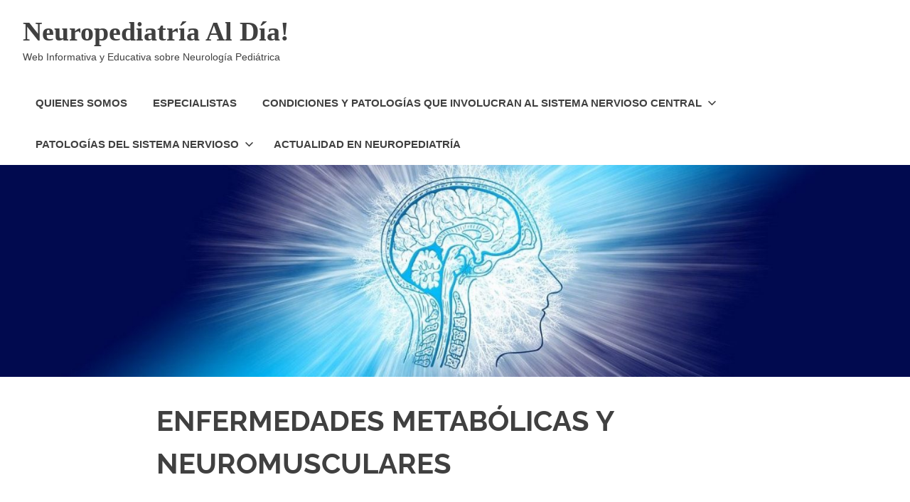

--- FILE ---
content_type: text/html; charset=UTF-8
request_url: https://neuropediatriaaldia.org.ve/traumatismo-craneoencefalico/
body_size: 22036
content:
<!DOCTYPE html>
<html lang="es">

<head>
<meta charset="UTF-8">
<meta name="viewport" content="width=device-width, initial-scale=1">
<link rel="profile" href="http://gmpg.org/xfn/11">
<link rel="pingback" href="https://neuropediatriaaldia.org.ve/xmlrpc.php">

<title>ENFERMEDADES METABÓLICAS Y NEUROMUSCULARES &#8211; Neuropediatría  Al Día!</title>
<meta name='robots' content='max-image-preview:large' />
<link href='https://fonts.gstatic.com' crossorigin rel='preconnect' />
<link rel="alternate" type="application/rss+xml" title="Neuropediatría  Al Día! &raquo; Feed" href="https://neuropediatriaaldia.org.ve/feed/" />
<link rel="alternate" type="application/rss+xml" title="Neuropediatría  Al Día! &raquo; Feed de los comentarios" href="https://neuropediatriaaldia.org.ve/comments/feed/" />
<link rel="alternate" title="oEmbed (JSON)" type="application/json+oembed" href="https://neuropediatriaaldia.org.ve/wp-json/oembed/1.0/embed?url=https%3A%2F%2Fneuropediatriaaldia.org.ve%2Ftraumatismo-craneoencefalico%2F" />
<link rel="alternate" title="oEmbed (XML)" type="text/xml+oembed" href="https://neuropediatriaaldia.org.ve/wp-json/oembed/1.0/embed?url=https%3A%2F%2Fneuropediatriaaldia.org.ve%2Ftraumatismo-craneoencefalico%2F&#038;format=xml" />
<style id='wp-img-auto-sizes-contain-inline-css' type='text/css'>
img:is([sizes=auto i],[sizes^="auto," i]){contain-intrinsic-size:3000px 1500px}
/*# sourceURL=wp-img-auto-sizes-contain-inline-css */
</style>
<link rel='stylesheet' id='poseidon-theme-fonts-css' href='https://neuropediatriaaldia.org.ve/wp-content/fonts/c58fb66ae51d9766e0deb6e30c8c6acd.css?ver=20201110' type='text/css' media='all' />
<style id='wp-emoji-styles-inline-css' type='text/css'>

	img.wp-smiley, img.emoji {
		display: inline !important;
		border: none !important;
		box-shadow: none !important;
		height: 1em !important;
		width: 1em !important;
		margin: 0 0.07em !important;
		vertical-align: -0.1em !important;
		background: none !important;
		padding: 0 !important;
	}
/*# sourceURL=wp-emoji-styles-inline-css */
</style>
<style id='wp-block-library-inline-css' type='text/css'>
:root{--wp-block-synced-color:#7a00df;--wp-block-synced-color--rgb:122,0,223;--wp-bound-block-color:var(--wp-block-synced-color);--wp-editor-canvas-background:#ddd;--wp-admin-theme-color:#007cba;--wp-admin-theme-color--rgb:0,124,186;--wp-admin-theme-color-darker-10:#006ba1;--wp-admin-theme-color-darker-10--rgb:0,107,160.5;--wp-admin-theme-color-darker-20:#005a87;--wp-admin-theme-color-darker-20--rgb:0,90,135;--wp-admin-border-width-focus:2px}@media (min-resolution:192dpi){:root{--wp-admin-border-width-focus:1.5px}}.wp-element-button{cursor:pointer}:root .has-very-light-gray-background-color{background-color:#eee}:root .has-very-dark-gray-background-color{background-color:#313131}:root .has-very-light-gray-color{color:#eee}:root .has-very-dark-gray-color{color:#313131}:root .has-vivid-green-cyan-to-vivid-cyan-blue-gradient-background{background:linear-gradient(135deg,#00d084,#0693e3)}:root .has-purple-crush-gradient-background{background:linear-gradient(135deg,#34e2e4,#4721fb 50%,#ab1dfe)}:root .has-hazy-dawn-gradient-background{background:linear-gradient(135deg,#faaca8,#dad0ec)}:root .has-subdued-olive-gradient-background{background:linear-gradient(135deg,#fafae1,#67a671)}:root .has-atomic-cream-gradient-background{background:linear-gradient(135deg,#fdd79a,#004a59)}:root .has-nightshade-gradient-background{background:linear-gradient(135deg,#330968,#31cdcf)}:root .has-midnight-gradient-background{background:linear-gradient(135deg,#020381,#2874fc)}:root{--wp--preset--font-size--normal:16px;--wp--preset--font-size--huge:42px}.has-regular-font-size{font-size:1em}.has-larger-font-size{font-size:2.625em}.has-normal-font-size{font-size:var(--wp--preset--font-size--normal)}.has-huge-font-size{font-size:var(--wp--preset--font-size--huge)}.has-text-align-center{text-align:center}.has-text-align-left{text-align:left}.has-text-align-right{text-align:right}.has-fit-text{white-space:nowrap!important}#end-resizable-editor-section{display:none}.aligncenter{clear:both}.items-justified-left{justify-content:flex-start}.items-justified-center{justify-content:center}.items-justified-right{justify-content:flex-end}.items-justified-space-between{justify-content:space-between}.screen-reader-text{border:0;clip-path:inset(50%);height:1px;margin:-1px;overflow:hidden;padding:0;position:absolute;width:1px;word-wrap:normal!important}.screen-reader-text:focus{background-color:#ddd;clip-path:none;color:#444;display:block;font-size:1em;height:auto;left:5px;line-height:normal;padding:15px 23px 14px;text-decoration:none;top:5px;width:auto;z-index:100000}html :where(.has-border-color){border-style:solid}html :where([style*=border-top-color]){border-top-style:solid}html :where([style*=border-right-color]){border-right-style:solid}html :where([style*=border-bottom-color]){border-bottom-style:solid}html :where([style*=border-left-color]){border-left-style:solid}html :where([style*=border-width]){border-style:solid}html :where([style*=border-top-width]){border-top-style:solid}html :where([style*=border-right-width]){border-right-style:solid}html :where([style*=border-bottom-width]){border-bottom-style:solid}html :where([style*=border-left-width]){border-left-style:solid}html :where(img[class*=wp-image-]){height:auto;max-width:100%}:where(figure){margin:0 0 1em}html :where(.is-position-sticky){--wp-admin--admin-bar--position-offset:var(--wp-admin--admin-bar--height,0px)}@media screen and (max-width:600px){html :where(.is-position-sticky){--wp-admin--admin-bar--position-offset:0px}}

/*# sourceURL=wp-block-library-inline-css */
</style><style id='wp-block-cover-inline-css' type='text/css'>
.wp-block-cover,.wp-block-cover-image{align-items:center;background-position:50%;box-sizing:border-box;display:flex;justify-content:center;min-height:430px;overflow:hidden;overflow:clip;padding:1em;position:relative}.wp-block-cover .has-background-dim:not([class*=-background-color]),.wp-block-cover-image .has-background-dim:not([class*=-background-color]),.wp-block-cover-image.has-background-dim:not([class*=-background-color]),.wp-block-cover.has-background-dim:not([class*=-background-color]){background-color:#000}.wp-block-cover .has-background-dim.has-background-gradient,.wp-block-cover-image .has-background-dim.has-background-gradient{background-color:initial}.wp-block-cover-image.has-background-dim:before,.wp-block-cover.has-background-dim:before{background-color:inherit;content:""}.wp-block-cover .wp-block-cover__background,.wp-block-cover .wp-block-cover__gradient-background,.wp-block-cover-image .wp-block-cover__background,.wp-block-cover-image .wp-block-cover__gradient-background,.wp-block-cover-image.has-background-dim:not(.has-background-gradient):before,.wp-block-cover.has-background-dim:not(.has-background-gradient):before{bottom:0;left:0;opacity:.5;position:absolute;right:0;top:0}.wp-block-cover-image.has-background-dim.has-background-dim-10 .wp-block-cover__background,.wp-block-cover-image.has-background-dim.has-background-dim-10 .wp-block-cover__gradient-background,.wp-block-cover-image.has-background-dim.has-background-dim-10:not(.has-background-gradient):before,.wp-block-cover.has-background-dim.has-background-dim-10 .wp-block-cover__background,.wp-block-cover.has-background-dim.has-background-dim-10 .wp-block-cover__gradient-background,.wp-block-cover.has-background-dim.has-background-dim-10:not(.has-background-gradient):before{opacity:.1}.wp-block-cover-image.has-background-dim.has-background-dim-20 .wp-block-cover__background,.wp-block-cover-image.has-background-dim.has-background-dim-20 .wp-block-cover__gradient-background,.wp-block-cover-image.has-background-dim.has-background-dim-20:not(.has-background-gradient):before,.wp-block-cover.has-background-dim.has-background-dim-20 .wp-block-cover__background,.wp-block-cover.has-background-dim.has-background-dim-20 .wp-block-cover__gradient-background,.wp-block-cover.has-background-dim.has-background-dim-20:not(.has-background-gradient):before{opacity:.2}.wp-block-cover-image.has-background-dim.has-background-dim-30 .wp-block-cover__background,.wp-block-cover-image.has-background-dim.has-background-dim-30 .wp-block-cover__gradient-background,.wp-block-cover-image.has-background-dim.has-background-dim-30:not(.has-background-gradient):before,.wp-block-cover.has-background-dim.has-background-dim-30 .wp-block-cover__background,.wp-block-cover.has-background-dim.has-background-dim-30 .wp-block-cover__gradient-background,.wp-block-cover.has-background-dim.has-background-dim-30:not(.has-background-gradient):before{opacity:.3}.wp-block-cover-image.has-background-dim.has-background-dim-40 .wp-block-cover__background,.wp-block-cover-image.has-background-dim.has-background-dim-40 .wp-block-cover__gradient-background,.wp-block-cover-image.has-background-dim.has-background-dim-40:not(.has-background-gradient):before,.wp-block-cover.has-background-dim.has-background-dim-40 .wp-block-cover__background,.wp-block-cover.has-background-dim.has-background-dim-40 .wp-block-cover__gradient-background,.wp-block-cover.has-background-dim.has-background-dim-40:not(.has-background-gradient):before{opacity:.4}.wp-block-cover-image.has-background-dim.has-background-dim-50 .wp-block-cover__background,.wp-block-cover-image.has-background-dim.has-background-dim-50 .wp-block-cover__gradient-background,.wp-block-cover-image.has-background-dim.has-background-dim-50:not(.has-background-gradient):before,.wp-block-cover.has-background-dim.has-background-dim-50 .wp-block-cover__background,.wp-block-cover.has-background-dim.has-background-dim-50 .wp-block-cover__gradient-background,.wp-block-cover.has-background-dim.has-background-dim-50:not(.has-background-gradient):before{opacity:.5}.wp-block-cover-image.has-background-dim.has-background-dim-60 .wp-block-cover__background,.wp-block-cover-image.has-background-dim.has-background-dim-60 .wp-block-cover__gradient-background,.wp-block-cover-image.has-background-dim.has-background-dim-60:not(.has-background-gradient):before,.wp-block-cover.has-background-dim.has-background-dim-60 .wp-block-cover__background,.wp-block-cover.has-background-dim.has-background-dim-60 .wp-block-cover__gradient-background,.wp-block-cover.has-background-dim.has-background-dim-60:not(.has-background-gradient):before{opacity:.6}.wp-block-cover-image.has-background-dim.has-background-dim-70 .wp-block-cover__background,.wp-block-cover-image.has-background-dim.has-background-dim-70 .wp-block-cover__gradient-background,.wp-block-cover-image.has-background-dim.has-background-dim-70:not(.has-background-gradient):before,.wp-block-cover.has-background-dim.has-background-dim-70 .wp-block-cover__background,.wp-block-cover.has-background-dim.has-background-dim-70 .wp-block-cover__gradient-background,.wp-block-cover.has-background-dim.has-background-dim-70:not(.has-background-gradient):before{opacity:.7}.wp-block-cover-image.has-background-dim.has-background-dim-80 .wp-block-cover__background,.wp-block-cover-image.has-background-dim.has-background-dim-80 .wp-block-cover__gradient-background,.wp-block-cover-image.has-background-dim.has-background-dim-80:not(.has-background-gradient):before,.wp-block-cover.has-background-dim.has-background-dim-80 .wp-block-cover__background,.wp-block-cover.has-background-dim.has-background-dim-80 .wp-block-cover__gradient-background,.wp-block-cover.has-background-dim.has-background-dim-80:not(.has-background-gradient):before{opacity:.8}.wp-block-cover-image.has-background-dim.has-background-dim-90 .wp-block-cover__background,.wp-block-cover-image.has-background-dim.has-background-dim-90 .wp-block-cover__gradient-background,.wp-block-cover-image.has-background-dim.has-background-dim-90:not(.has-background-gradient):before,.wp-block-cover.has-background-dim.has-background-dim-90 .wp-block-cover__background,.wp-block-cover.has-background-dim.has-background-dim-90 .wp-block-cover__gradient-background,.wp-block-cover.has-background-dim.has-background-dim-90:not(.has-background-gradient):before{opacity:.9}.wp-block-cover-image.has-background-dim.has-background-dim-100 .wp-block-cover__background,.wp-block-cover-image.has-background-dim.has-background-dim-100 .wp-block-cover__gradient-background,.wp-block-cover-image.has-background-dim.has-background-dim-100:not(.has-background-gradient):before,.wp-block-cover.has-background-dim.has-background-dim-100 .wp-block-cover__background,.wp-block-cover.has-background-dim.has-background-dim-100 .wp-block-cover__gradient-background,.wp-block-cover.has-background-dim.has-background-dim-100:not(.has-background-gradient):before{opacity:1}.wp-block-cover .wp-block-cover__background.has-background-dim.has-background-dim-0,.wp-block-cover .wp-block-cover__gradient-background.has-background-dim.has-background-dim-0,.wp-block-cover-image .wp-block-cover__background.has-background-dim.has-background-dim-0,.wp-block-cover-image .wp-block-cover__gradient-background.has-background-dim.has-background-dim-0{opacity:0}.wp-block-cover .wp-block-cover__background.has-background-dim.has-background-dim-10,.wp-block-cover .wp-block-cover__gradient-background.has-background-dim.has-background-dim-10,.wp-block-cover-image .wp-block-cover__background.has-background-dim.has-background-dim-10,.wp-block-cover-image .wp-block-cover__gradient-background.has-background-dim.has-background-dim-10{opacity:.1}.wp-block-cover .wp-block-cover__background.has-background-dim.has-background-dim-20,.wp-block-cover .wp-block-cover__gradient-background.has-background-dim.has-background-dim-20,.wp-block-cover-image .wp-block-cover__background.has-background-dim.has-background-dim-20,.wp-block-cover-image .wp-block-cover__gradient-background.has-background-dim.has-background-dim-20{opacity:.2}.wp-block-cover .wp-block-cover__background.has-background-dim.has-background-dim-30,.wp-block-cover .wp-block-cover__gradient-background.has-background-dim.has-background-dim-30,.wp-block-cover-image .wp-block-cover__background.has-background-dim.has-background-dim-30,.wp-block-cover-image .wp-block-cover__gradient-background.has-background-dim.has-background-dim-30{opacity:.3}.wp-block-cover .wp-block-cover__background.has-background-dim.has-background-dim-40,.wp-block-cover .wp-block-cover__gradient-background.has-background-dim.has-background-dim-40,.wp-block-cover-image .wp-block-cover__background.has-background-dim.has-background-dim-40,.wp-block-cover-image .wp-block-cover__gradient-background.has-background-dim.has-background-dim-40{opacity:.4}.wp-block-cover .wp-block-cover__background.has-background-dim.has-background-dim-50,.wp-block-cover .wp-block-cover__gradient-background.has-background-dim.has-background-dim-50,.wp-block-cover-image .wp-block-cover__background.has-background-dim.has-background-dim-50,.wp-block-cover-image .wp-block-cover__gradient-background.has-background-dim.has-background-dim-50{opacity:.5}.wp-block-cover .wp-block-cover__background.has-background-dim.has-background-dim-60,.wp-block-cover .wp-block-cover__gradient-background.has-background-dim.has-background-dim-60,.wp-block-cover-image .wp-block-cover__background.has-background-dim.has-background-dim-60,.wp-block-cover-image .wp-block-cover__gradient-background.has-background-dim.has-background-dim-60{opacity:.6}.wp-block-cover .wp-block-cover__background.has-background-dim.has-background-dim-70,.wp-block-cover .wp-block-cover__gradient-background.has-background-dim.has-background-dim-70,.wp-block-cover-image .wp-block-cover__background.has-background-dim.has-background-dim-70,.wp-block-cover-image .wp-block-cover__gradient-background.has-background-dim.has-background-dim-70{opacity:.7}.wp-block-cover .wp-block-cover__background.has-background-dim.has-background-dim-80,.wp-block-cover .wp-block-cover__gradient-background.has-background-dim.has-background-dim-80,.wp-block-cover-image .wp-block-cover__background.has-background-dim.has-background-dim-80,.wp-block-cover-image .wp-block-cover__gradient-background.has-background-dim.has-background-dim-80{opacity:.8}.wp-block-cover .wp-block-cover__background.has-background-dim.has-background-dim-90,.wp-block-cover .wp-block-cover__gradient-background.has-background-dim.has-background-dim-90,.wp-block-cover-image .wp-block-cover__background.has-background-dim.has-background-dim-90,.wp-block-cover-image .wp-block-cover__gradient-background.has-background-dim.has-background-dim-90{opacity:.9}.wp-block-cover .wp-block-cover__background.has-background-dim.has-background-dim-100,.wp-block-cover .wp-block-cover__gradient-background.has-background-dim.has-background-dim-100,.wp-block-cover-image .wp-block-cover__background.has-background-dim.has-background-dim-100,.wp-block-cover-image .wp-block-cover__gradient-background.has-background-dim.has-background-dim-100{opacity:1}.wp-block-cover-image.alignleft,.wp-block-cover-image.alignright,.wp-block-cover.alignleft,.wp-block-cover.alignright{max-width:420px;width:100%}.wp-block-cover-image.aligncenter,.wp-block-cover-image.alignleft,.wp-block-cover-image.alignright,.wp-block-cover.aligncenter,.wp-block-cover.alignleft,.wp-block-cover.alignright{display:flex}.wp-block-cover .wp-block-cover__inner-container,.wp-block-cover-image .wp-block-cover__inner-container{color:inherit;position:relative;width:100%}.wp-block-cover-image.is-position-top-left,.wp-block-cover.is-position-top-left{align-items:flex-start;justify-content:flex-start}.wp-block-cover-image.is-position-top-center,.wp-block-cover.is-position-top-center{align-items:flex-start;justify-content:center}.wp-block-cover-image.is-position-top-right,.wp-block-cover.is-position-top-right{align-items:flex-start;justify-content:flex-end}.wp-block-cover-image.is-position-center-left,.wp-block-cover.is-position-center-left{align-items:center;justify-content:flex-start}.wp-block-cover-image.is-position-center-center,.wp-block-cover.is-position-center-center{align-items:center;justify-content:center}.wp-block-cover-image.is-position-center-right,.wp-block-cover.is-position-center-right{align-items:center;justify-content:flex-end}.wp-block-cover-image.is-position-bottom-left,.wp-block-cover.is-position-bottom-left{align-items:flex-end;justify-content:flex-start}.wp-block-cover-image.is-position-bottom-center,.wp-block-cover.is-position-bottom-center{align-items:flex-end;justify-content:center}.wp-block-cover-image.is-position-bottom-right,.wp-block-cover.is-position-bottom-right{align-items:flex-end;justify-content:flex-end}.wp-block-cover-image.has-custom-content-position.has-custom-content-position .wp-block-cover__inner-container,.wp-block-cover.has-custom-content-position.has-custom-content-position .wp-block-cover__inner-container{margin:0}.wp-block-cover-image.has-custom-content-position.has-custom-content-position.is-position-bottom-left .wp-block-cover__inner-container,.wp-block-cover-image.has-custom-content-position.has-custom-content-position.is-position-bottom-right .wp-block-cover__inner-container,.wp-block-cover-image.has-custom-content-position.has-custom-content-position.is-position-center-left .wp-block-cover__inner-container,.wp-block-cover-image.has-custom-content-position.has-custom-content-position.is-position-center-right .wp-block-cover__inner-container,.wp-block-cover-image.has-custom-content-position.has-custom-content-position.is-position-top-left .wp-block-cover__inner-container,.wp-block-cover-image.has-custom-content-position.has-custom-content-position.is-position-top-right .wp-block-cover__inner-container,.wp-block-cover.has-custom-content-position.has-custom-content-position.is-position-bottom-left .wp-block-cover__inner-container,.wp-block-cover.has-custom-content-position.has-custom-content-position.is-position-bottom-right .wp-block-cover__inner-container,.wp-block-cover.has-custom-content-position.has-custom-content-position.is-position-center-left .wp-block-cover__inner-container,.wp-block-cover.has-custom-content-position.has-custom-content-position.is-position-center-right .wp-block-cover__inner-container,.wp-block-cover.has-custom-content-position.has-custom-content-position.is-position-top-left .wp-block-cover__inner-container,.wp-block-cover.has-custom-content-position.has-custom-content-position.is-position-top-right .wp-block-cover__inner-container{margin:0;width:auto}.wp-block-cover .wp-block-cover__image-background,.wp-block-cover video.wp-block-cover__video-background,.wp-block-cover-image .wp-block-cover__image-background,.wp-block-cover-image video.wp-block-cover__video-background{border:none;bottom:0;box-shadow:none;height:100%;left:0;margin:0;max-height:none;max-width:none;object-fit:cover;outline:none;padding:0;position:absolute;right:0;top:0;width:100%}.wp-block-cover-image.has-parallax,.wp-block-cover.has-parallax,.wp-block-cover__image-background.has-parallax,video.wp-block-cover__video-background.has-parallax{background-attachment:fixed;background-repeat:no-repeat;background-size:cover}@supports (-webkit-touch-callout:inherit){.wp-block-cover-image.has-parallax,.wp-block-cover.has-parallax,.wp-block-cover__image-background.has-parallax,video.wp-block-cover__video-background.has-parallax{background-attachment:scroll}}@media (prefers-reduced-motion:reduce){.wp-block-cover-image.has-parallax,.wp-block-cover.has-parallax,.wp-block-cover__image-background.has-parallax,video.wp-block-cover__video-background.has-parallax{background-attachment:scroll}}.wp-block-cover-image.is-repeated,.wp-block-cover.is-repeated,.wp-block-cover__image-background.is-repeated,video.wp-block-cover__video-background.is-repeated{background-repeat:repeat;background-size:auto}.wp-block-cover-image-text,.wp-block-cover-image-text a,.wp-block-cover-image-text a:active,.wp-block-cover-image-text a:focus,.wp-block-cover-image-text a:hover,.wp-block-cover-text,.wp-block-cover-text a,.wp-block-cover-text a:active,.wp-block-cover-text a:focus,.wp-block-cover-text a:hover,section.wp-block-cover-image h2,section.wp-block-cover-image h2 a,section.wp-block-cover-image h2 a:active,section.wp-block-cover-image h2 a:focus,section.wp-block-cover-image h2 a:hover{color:#fff}.wp-block-cover-image .wp-block-cover.has-left-content{justify-content:flex-start}.wp-block-cover-image .wp-block-cover.has-right-content{justify-content:flex-end}.wp-block-cover-image.has-left-content .wp-block-cover-image-text,.wp-block-cover.has-left-content .wp-block-cover-text,section.wp-block-cover-image.has-left-content>h2{margin-left:0;text-align:left}.wp-block-cover-image.has-right-content .wp-block-cover-image-text,.wp-block-cover.has-right-content .wp-block-cover-text,section.wp-block-cover-image.has-right-content>h2{margin-right:0;text-align:right}.wp-block-cover .wp-block-cover-text,.wp-block-cover-image .wp-block-cover-image-text,section.wp-block-cover-image>h2{font-size:2em;line-height:1.25;margin-bottom:0;max-width:840px;padding:.44em;text-align:center;z-index:1}:where(.wp-block-cover-image:not(.has-text-color)),:where(.wp-block-cover:not(.has-text-color)){color:#fff}:where(.wp-block-cover-image.is-light:not(.has-text-color)),:where(.wp-block-cover.is-light:not(.has-text-color)){color:#000}:root :where(.wp-block-cover h1:not(.has-text-color)),:root :where(.wp-block-cover h2:not(.has-text-color)),:root :where(.wp-block-cover h3:not(.has-text-color)),:root :where(.wp-block-cover h4:not(.has-text-color)),:root :where(.wp-block-cover h5:not(.has-text-color)),:root :where(.wp-block-cover h6:not(.has-text-color)),:root :where(.wp-block-cover p:not(.has-text-color)){color:inherit}body:not(.editor-styles-wrapper) .wp-block-cover:not(.wp-block-cover:has(.wp-block-cover__background+.wp-block-cover__inner-container)) .wp-block-cover__image-background,body:not(.editor-styles-wrapper) .wp-block-cover:not(.wp-block-cover:has(.wp-block-cover__background+.wp-block-cover__inner-container)) .wp-block-cover__video-background{z-index:0}body:not(.editor-styles-wrapper) .wp-block-cover:not(.wp-block-cover:has(.wp-block-cover__background+.wp-block-cover__inner-container)) .wp-block-cover__background,body:not(.editor-styles-wrapper) .wp-block-cover:not(.wp-block-cover:has(.wp-block-cover__background+.wp-block-cover__inner-container)) .wp-block-cover__gradient-background,body:not(.editor-styles-wrapper) .wp-block-cover:not(.wp-block-cover:has(.wp-block-cover__background+.wp-block-cover__inner-container)) .wp-block-cover__inner-container,body:not(.editor-styles-wrapper) .wp-block-cover:not(.wp-block-cover:has(.wp-block-cover__background+.wp-block-cover__inner-container)).has-background-dim:not(.has-background-gradient):before{z-index:1}.has-modal-open body:not(.editor-styles-wrapper) .wp-block-cover:not(.wp-block-cover:has(.wp-block-cover__background+.wp-block-cover__inner-container)) .wp-block-cover__inner-container{z-index:auto}
/*# sourceURL=https://neuropediatriaaldia.org.ve/wp-includes/blocks/cover/style.min.css */
</style>
<style id='wp-block-heading-inline-css' type='text/css'>
h1:where(.wp-block-heading).has-background,h2:where(.wp-block-heading).has-background,h3:where(.wp-block-heading).has-background,h4:where(.wp-block-heading).has-background,h5:where(.wp-block-heading).has-background,h6:where(.wp-block-heading).has-background{padding:1.25em 2.375em}h1.has-text-align-left[style*=writing-mode]:where([style*=vertical-lr]),h1.has-text-align-right[style*=writing-mode]:where([style*=vertical-rl]),h2.has-text-align-left[style*=writing-mode]:where([style*=vertical-lr]),h2.has-text-align-right[style*=writing-mode]:where([style*=vertical-rl]),h3.has-text-align-left[style*=writing-mode]:where([style*=vertical-lr]),h3.has-text-align-right[style*=writing-mode]:where([style*=vertical-rl]),h4.has-text-align-left[style*=writing-mode]:where([style*=vertical-lr]),h4.has-text-align-right[style*=writing-mode]:where([style*=vertical-rl]),h5.has-text-align-left[style*=writing-mode]:where([style*=vertical-lr]),h5.has-text-align-right[style*=writing-mode]:where([style*=vertical-rl]),h6.has-text-align-left[style*=writing-mode]:where([style*=vertical-lr]),h6.has-text-align-right[style*=writing-mode]:where([style*=vertical-rl]){rotate:180deg}
/*# sourceURL=https://neuropediatriaaldia.org.ve/wp-includes/blocks/heading/style.min.css */
</style>
<style id='wp-block-image-inline-css' type='text/css'>
.wp-block-image>a,.wp-block-image>figure>a{display:inline-block}.wp-block-image img{box-sizing:border-box;height:auto;max-width:100%;vertical-align:bottom}@media not (prefers-reduced-motion){.wp-block-image img.hide{visibility:hidden}.wp-block-image img.show{animation:show-content-image .4s}}.wp-block-image[style*=border-radius] img,.wp-block-image[style*=border-radius]>a{border-radius:inherit}.wp-block-image.has-custom-border img{box-sizing:border-box}.wp-block-image.aligncenter{text-align:center}.wp-block-image.alignfull>a,.wp-block-image.alignwide>a{width:100%}.wp-block-image.alignfull img,.wp-block-image.alignwide img{height:auto;width:100%}.wp-block-image .aligncenter,.wp-block-image .alignleft,.wp-block-image .alignright,.wp-block-image.aligncenter,.wp-block-image.alignleft,.wp-block-image.alignright{display:table}.wp-block-image .aligncenter>figcaption,.wp-block-image .alignleft>figcaption,.wp-block-image .alignright>figcaption,.wp-block-image.aligncenter>figcaption,.wp-block-image.alignleft>figcaption,.wp-block-image.alignright>figcaption{caption-side:bottom;display:table-caption}.wp-block-image .alignleft{float:left;margin:.5em 1em .5em 0}.wp-block-image .alignright{float:right;margin:.5em 0 .5em 1em}.wp-block-image .aligncenter{margin-left:auto;margin-right:auto}.wp-block-image :where(figcaption){margin-bottom:1em;margin-top:.5em}.wp-block-image.is-style-circle-mask img{border-radius:9999px}@supports ((-webkit-mask-image:none) or (mask-image:none)) or (-webkit-mask-image:none){.wp-block-image.is-style-circle-mask img{border-radius:0;-webkit-mask-image:url('data:image/svg+xml;utf8,<svg viewBox="0 0 100 100" xmlns="http://www.w3.org/2000/svg"><circle cx="50" cy="50" r="50"/></svg>');mask-image:url('data:image/svg+xml;utf8,<svg viewBox="0 0 100 100" xmlns="http://www.w3.org/2000/svg"><circle cx="50" cy="50" r="50"/></svg>');mask-mode:alpha;-webkit-mask-position:center;mask-position:center;-webkit-mask-repeat:no-repeat;mask-repeat:no-repeat;-webkit-mask-size:contain;mask-size:contain}}:root :where(.wp-block-image.is-style-rounded img,.wp-block-image .is-style-rounded img){border-radius:9999px}.wp-block-image figure{margin:0}.wp-lightbox-container{display:flex;flex-direction:column;position:relative}.wp-lightbox-container img{cursor:zoom-in}.wp-lightbox-container img:hover+button{opacity:1}.wp-lightbox-container button{align-items:center;backdrop-filter:blur(16px) saturate(180%);background-color:#5a5a5a40;border:none;border-radius:4px;cursor:zoom-in;display:flex;height:20px;justify-content:center;opacity:0;padding:0;position:absolute;right:16px;text-align:center;top:16px;width:20px;z-index:100}@media not (prefers-reduced-motion){.wp-lightbox-container button{transition:opacity .2s ease}}.wp-lightbox-container button:focus-visible{outline:3px auto #5a5a5a40;outline:3px auto -webkit-focus-ring-color;outline-offset:3px}.wp-lightbox-container button:hover{cursor:pointer;opacity:1}.wp-lightbox-container button:focus{opacity:1}.wp-lightbox-container button:focus,.wp-lightbox-container button:hover,.wp-lightbox-container button:not(:hover):not(:active):not(.has-background){background-color:#5a5a5a40;border:none}.wp-lightbox-overlay{box-sizing:border-box;cursor:zoom-out;height:100vh;left:0;overflow:hidden;position:fixed;top:0;visibility:hidden;width:100%;z-index:100000}.wp-lightbox-overlay .close-button{align-items:center;cursor:pointer;display:flex;justify-content:center;min-height:40px;min-width:40px;padding:0;position:absolute;right:calc(env(safe-area-inset-right) + 16px);top:calc(env(safe-area-inset-top) + 16px);z-index:5000000}.wp-lightbox-overlay .close-button:focus,.wp-lightbox-overlay .close-button:hover,.wp-lightbox-overlay .close-button:not(:hover):not(:active):not(.has-background){background:none;border:none}.wp-lightbox-overlay .lightbox-image-container{height:var(--wp--lightbox-container-height);left:50%;overflow:hidden;position:absolute;top:50%;transform:translate(-50%,-50%);transform-origin:top left;width:var(--wp--lightbox-container-width);z-index:9999999999}.wp-lightbox-overlay .wp-block-image{align-items:center;box-sizing:border-box;display:flex;height:100%;justify-content:center;margin:0;position:relative;transform-origin:0 0;width:100%;z-index:3000000}.wp-lightbox-overlay .wp-block-image img{height:var(--wp--lightbox-image-height);min-height:var(--wp--lightbox-image-height);min-width:var(--wp--lightbox-image-width);width:var(--wp--lightbox-image-width)}.wp-lightbox-overlay .wp-block-image figcaption{display:none}.wp-lightbox-overlay button{background:none;border:none}.wp-lightbox-overlay .scrim{background-color:#fff;height:100%;opacity:.9;position:absolute;width:100%;z-index:2000000}.wp-lightbox-overlay.active{visibility:visible}@media not (prefers-reduced-motion){.wp-lightbox-overlay.active{animation:turn-on-visibility .25s both}.wp-lightbox-overlay.active img{animation:turn-on-visibility .35s both}.wp-lightbox-overlay.show-closing-animation:not(.active){animation:turn-off-visibility .35s both}.wp-lightbox-overlay.show-closing-animation:not(.active) img{animation:turn-off-visibility .25s both}.wp-lightbox-overlay.zoom.active{animation:none;opacity:1;visibility:visible}.wp-lightbox-overlay.zoom.active .lightbox-image-container{animation:lightbox-zoom-in .4s}.wp-lightbox-overlay.zoom.active .lightbox-image-container img{animation:none}.wp-lightbox-overlay.zoom.active .scrim{animation:turn-on-visibility .4s forwards}.wp-lightbox-overlay.zoom.show-closing-animation:not(.active){animation:none}.wp-lightbox-overlay.zoom.show-closing-animation:not(.active) .lightbox-image-container{animation:lightbox-zoom-out .4s}.wp-lightbox-overlay.zoom.show-closing-animation:not(.active) .lightbox-image-container img{animation:none}.wp-lightbox-overlay.zoom.show-closing-animation:not(.active) .scrim{animation:turn-off-visibility .4s forwards}}@keyframes show-content-image{0%{visibility:hidden}99%{visibility:hidden}to{visibility:visible}}@keyframes turn-on-visibility{0%{opacity:0}to{opacity:1}}@keyframes turn-off-visibility{0%{opacity:1;visibility:visible}99%{opacity:0;visibility:visible}to{opacity:0;visibility:hidden}}@keyframes lightbox-zoom-in{0%{transform:translate(calc((-100vw + var(--wp--lightbox-scrollbar-width))/2 + var(--wp--lightbox-initial-left-position)),calc(-50vh + var(--wp--lightbox-initial-top-position))) scale(var(--wp--lightbox-scale))}to{transform:translate(-50%,-50%) scale(1)}}@keyframes lightbox-zoom-out{0%{transform:translate(-50%,-50%) scale(1);visibility:visible}99%{visibility:visible}to{transform:translate(calc((-100vw + var(--wp--lightbox-scrollbar-width))/2 + var(--wp--lightbox-initial-left-position)),calc(-50vh + var(--wp--lightbox-initial-top-position))) scale(var(--wp--lightbox-scale));visibility:hidden}}
/*# sourceURL=https://neuropediatriaaldia.org.ve/wp-includes/blocks/image/style.min.css */
</style>
<style id='wp-block-list-inline-css' type='text/css'>
ol,ul{box-sizing:border-box}:root :where(.wp-block-list.has-background){padding:1.25em 2.375em}
/*# sourceURL=https://neuropediatriaaldia.org.ve/wp-includes/blocks/list/style.min.css */
</style>
<style id='wp-block-columns-inline-css' type='text/css'>
.wp-block-columns{box-sizing:border-box;display:flex;flex-wrap:wrap!important}@media (min-width:782px){.wp-block-columns{flex-wrap:nowrap!important}}.wp-block-columns{align-items:normal!important}.wp-block-columns.are-vertically-aligned-top{align-items:flex-start}.wp-block-columns.are-vertically-aligned-center{align-items:center}.wp-block-columns.are-vertically-aligned-bottom{align-items:flex-end}@media (max-width:781px){.wp-block-columns:not(.is-not-stacked-on-mobile)>.wp-block-column{flex-basis:100%!important}}@media (min-width:782px){.wp-block-columns:not(.is-not-stacked-on-mobile)>.wp-block-column{flex-basis:0;flex-grow:1}.wp-block-columns:not(.is-not-stacked-on-mobile)>.wp-block-column[style*=flex-basis]{flex-grow:0}}.wp-block-columns.is-not-stacked-on-mobile{flex-wrap:nowrap!important}.wp-block-columns.is-not-stacked-on-mobile>.wp-block-column{flex-basis:0;flex-grow:1}.wp-block-columns.is-not-stacked-on-mobile>.wp-block-column[style*=flex-basis]{flex-grow:0}:where(.wp-block-columns){margin-bottom:1.75em}:where(.wp-block-columns.has-background){padding:1.25em 2.375em}.wp-block-column{flex-grow:1;min-width:0;overflow-wrap:break-word;word-break:break-word}.wp-block-column.is-vertically-aligned-top{align-self:flex-start}.wp-block-column.is-vertically-aligned-center{align-self:center}.wp-block-column.is-vertically-aligned-bottom{align-self:flex-end}.wp-block-column.is-vertically-aligned-stretch{align-self:stretch}.wp-block-column.is-vertically-aligned-bottom,.wp-block-column.is-vertically-aligned-center,.wp-block-column.is-vertically-aligned-top{width:100%}
/*# sourceURL=https://neuropediatriaaldia.org.ve/wp-includes/blocks/columns/style.min.css */
</style>
<style id='wp-block-paragraph-inline-css' type='text/css'>
.is-small-text{font-size:.875em}.is-regular-text{font-size:1em}.is-large-text{font-size:2.25em}.is-larger-text{font-size:3em}.has-drop-cap:not(:focus):first-letter{float:left;font-size:8.4em;font-style:normal;font-weight:100;line-height:.68;margin:.05em .1em 0 0;text-transform:uppercase}body.rtl .has-drop-cap:not(:focus):first-letter{float:none;margin-left:.1em}p.has-drop-cap.has-background{overflow:hidden}:root :where(p.has-background){padding:1.25em 2.375em}:where(p.has-text-color:not(.has-link-color)) a{color:inherit}p.has-text-align-left[style*="writing-mode:vertical-lr"],p.has-text-align-right[style*="writing-mode:vertical-rl"]{rotate:180deg}
/*# sourceURL=https://neuropediatriaaldia.org.ve/wp-includes/blocks/paragraph/style.min.css */
</style>
<style id='wp-block-separator-inline-css' type='text/css'>
@charset "UTF-8";.wp-block-separator{border:none;border-top:2px solid}:root :where(.wp-block-separator.is-style-dots){height:auto;line-height:1;text-align:center}:root :where(.wp-block-separator.is-style-dots):before{color:currentColor;content:"···";font-family:serif;font-size:1.5em;letter-spacing:2em;padding-left:2em}.wp-block-separator.is-style-dots{background:none!important;border:none!important}
/*# sourceURL=https://neuropediatriaaldia.org.ve/wp-includes/blocks/separator/style.min.css */
</style>
<style id='wp-block-table-inline-css' type='text/css'>
.wp-block-table{overflow-x:auto}.wp-block-table table{border-collapse:collapse;width:100%}.wp-block-table thead{border-bottom:3px solid}.wp-block-table tfoot{border-top:3px solid}.wp-block-table td,.wp-block-table th{border:1px solid;padding:.5em}.wp-block-table .has-fixed-layout{table-layout:fixed;width:100%}.wp-block-table .has-fixed-layout td,.wp-block-table .has-fixed-layout th{word-break:break-word}.wp-block-table.aligncenter,.wp-block-table.alignleft,.wp-block-table.alignright{display:table;width:auto}.wp-block-table.aligncenter td,.wp-block-table.aligncenter th,.wp-block-table.alignleft td,.wp-block-table.alignleft th,.wp-block-table.alignright td,.wp-block-table.alignright th{word-break:break-word}.wp-block-table .has-subtle-light-gray-background-color{background-color:#f3f4f5}.wp-block-table .has-subtle-pale-green-background-color{background-color:#e9fbe5}.wp-block-table .has-subtle-pale-blue-background-color{background-color:#e7f5fe}.wp-block-table .has-subtle-pale-pink-background-color{background-color:#fcf0ef}.wp-block-table.is-style-stripes{background-color:initial;border-collapse:inherit;border-spacing:0}.wp-block-table.is-style-stripes tbody tr:nth-child(odd){background-color:#f0f0f0}.wp-block-table.is-style-stripes.has-subtle-light-gray-background-color tbody tr:nth-child(odd){background-color:#f3f4f5}.wp-block-table.is-style-stripes.has-subtle-pale-green-background-color tbody tr:nth-child(odd){background-color:#e9fbe5}.wp-block-table.is-style-stripes.has-subtle-pale-blue-background-color tbody tr:nth-child(odd){background-color:#e7f5fe}.wp-block-table.is-style-stripes.has-subtle-pale-pink-background-color tbody tr:nth-child(odd){background-color:#fcf0ef}.wp-block-table.is-style-stripes td,.wp-block-table.is-style-stripes th{border-color:#0000}.wp-block-table.is-style-stripes{border-bottom:1px solid #f0f0f0}.wp-block-table .has-border-color td,.wp-block-table .has-border-color th,.wp-block-table .has-border-color tr,.wp-block-table .has-border-color>*{border-color:inherit}.wp-block-table table[style*=border-top-color] tr:first-child,.wp-block-table table[style*=border-top-color] tr:first-child td,.wp-block-table table[style*=border-top-color] tr:first-child th,.wp-block-table table[style*=border-top-color]>*,.wp-block-table table[style*=border-top-color]>* td,.wp-block-table table[style*=border-top-color]>* th{border-top-color:inherit}.wp-block-table table[style*=border-top-color] tr:not(:first-child){border-top-color:initial}.wp-block-table table[style*=border-right-color] td:last-child,.wp-block-table table[style*=border-right-color] th,.wp-block-table table[style*=border-right-color] tr,.wp-block-table table[style*=border-right-color]>*{border-right-color:inherit}.wp-block-table table[style*=border-bottom-color] tr:last-child,.wp-block-table table[style*=border-bottom-color] tr:last-child td,.wp-block-table table[style*=border-bottom-color] tr:last-child th,.wp-block-table table[style*=border-bottom-color]>*,.wp-block-table table[style*=border-bottom-color]>* td,.wp-block-table table[style*=border-bottom-color]>* th{border-bottom-color:inherit}.wp-block-table table[style*=border-bottom-color] tr:not(:last-child){border-bottom-color:initial}.wp-block-table table[style*=border-left-color] td:first-child,.wp-block-table table[style*=border-left-color] th,.wp-block-table table[style*=border-left-color] tr,.wp-block-table table[style*=border-left-color]>*{border-left-color:inherit}.wp-block-table table[style*=border-style] td,.wp-block-table table[style*=border-style] th,.wp-block-table table[style*=border-style] tr,.wp-block-table table[style*=border-style]>*{border-style:inherit}.wp-block-table table[style*=border-width] td,.wp-block-table table[style*=border-width] th,.wp-block-table table[style*=border-width] tr,.wp-block-table table[style*=border-width]>*{border-style:inherit;border-width:inherit}
/*# sourceURL=https://neuropediatriaaldia.org.ve/wp-includes/blocks/table/style.min.css */
</style>
<style id='global-styles-inline-css' type='text/css'>
:root{--wp--preset--aspect-ratio--square: 1;--wp--preset--aspect-ratio--4-3: 4/3;--wp--preset--aspect-ratio--3-4: 3/4;--wp--preset--aspect-ratio--3-2: 3/2;--wp--preset--aspect-ratio--2-3: 2/3;--wp--preset--aspect-ratio--16-9: 16/9;--wp--preset--aspect-ratio--9-16: 9/16;--wp--preset--color--black: #000000;--wp--preset--color--cyan-bluish-gray: #abb8c3;--wp--preset--color--white: #ffffff;--wp--preset--color--pale-pink: #f78da7;--wp--preset--color--vivid-red: #cf2e2e;--wp--preset--color--luminous-vivid-orange: #ff6900;--wp--preset--color--luminous-vivid-amber: #fcb900;--wp--preset--color--light-green-cyan: #7bdcb5;--wp--preset--color--vivid-green-cyan: #00d084;--wp--preset--color--pale-cyan-blue: #8ed1fc;--wp--preset--color--vivid-cyan-blue: #0693e3;--wp--preset--color--vivid-purple: #9b51e0;--wp--preset--color--primary: #22aadd;--wp--preset--color--secondary: #0084b7;--wp--preset--color--tertiary: #005e91;--wp--preset--color--accent: #dd2e22;--wp--preset--color--highlight: #00b734;--wp--preset--color--light-gray: #eeeeee;--wp--preset--color--gray: #777777;--wp--preset--color--dark-gray: #404040;--wp--preset--gradient--vivid-cyan-blue-to-vivid-purple: linear-gradient(135deg,rgb(6,147,227) 0%,rgb(155,81,224) 100%);--wp--preset--gradient--light-green-cyan-to-vivid-green-cyan: linear-gradient(135deg,rgb(122,220,180) 0%,rgb(0,208,130) 100%);--wp--preset--gradient--luminous-vivid-amber-to-luminous-vivid-orange: linear-gradient(135deg,rgb(252,185,0) 0%,rgb(255,105,0) 100%);--wp--preset--gradient--luminous-vivid-orange-to-vivid-red: linear-gradient(135deg,rgb(255,105,0) 0%,rgb(207,46,46) 100%);--wp--preset--gradient--very-light-gray-to-cyan-bluish-gray: linear-gradient(135deg,rgb(238,238,238) 0%,rgb(169,184,195) 100%);--wp--preset--gradient--cool-to-warm-spectrum: linear-gradient(135deg,rgb(74,234,220) 0%,rgb(151,120,209) 20%,rgb(207,42,186) 40%,rgb(238,44,130) 60%,rgb(251,105,98) 80%,rgb(254,248,76) 100%);--wp--preset--gradient--blush-light-purple: linear-gradient(135deg,rgb(255,206,236) 0%,rgb(152,150,240) 100%);--wp--preset--gradient--blush-bordeaux: linear-gradient(135deg,rgb(254,205,165) 0%,rgb(254,45,45) 50%,rgb(107,0,62) 100%);--wp--preset--gradient--luminous-dusk: linear-gradient(135deg,rgb(255,203,112) 0%,rgb(199,81,192) 50%,rgb(65,88,208) 100%);--wp--preset--gradient--pale-ocean: linear-gradient(135deg,rgb(255,245,203) 0%,rgb(182,227,212) 50%,rgb(51,167,181) 100%);--wp--preset--gradient--electric-grass: linear-gradient(135deg,rgb(202,248,128) 0%,rgb(113,206,126) 100%);--wp--preset--gradient--midnight: linear-gradient(135deg,rgb(2,3,129) 0%,rgb(40,116,252) 100%);--wp--preset--font-size--small: 13px;--wp--preset--font-size--medium: 20px;--wp--preset--font-size--large: 36px;--wp--preset--font-size--x-large: 42px;--wp--preset--font-family--arapey: Arapey;--wp--preset--spacing--20: 0.44rem;--wp--preset--spacing--30: 0.67rem;--wp--preset--spacing--40: 1rem;--wp--preset--spacing--50: 1.5rem;--wp--preset--spacing--60: 2.25rem;--wp--preset--spacing--70: 3.38rem;--wp--preset--spacing--80: 5.06rem;--wp--preset--shadow--natural: 6px 6px 9px rgba(0, 0, 0, 0.2);--wp--preset--shadow--deep: 12px 12px 50px rgba(0, 0, 0, 0.4);--wp--preset--shadow--sharp: 6px 6px 0px rgba(0, 0, 0, 0.2);--wp--preset--shadow--outlined: 6px 6px 0px -3px rgb(255, 255, 255), 6px 6px rgb(0, 0, 0);--wp--preset--shadow--crisp: 6px 6px 0px rgb(0, 0, 0);}:where(.is-layout-flex){gap: 0.5em;}:where(.is-layout-grid){gap: 0.5em;}body .is-layout-flex{display: flex;}.is-layout-flex{flex-wrap: wrap;align-items: center;}.is-layout-flex > :is(*, div){margin: 0;}body .is-layout-grid{display: grid;}.is-layout-grid > :is(*, div){margin: 0;}:where(.wp-block-columns.is-layout-flex){gap: 2em;}:where(.wp-block-columns.is-layout-grid){gap: 2em;}:where(.wp-block-post-template.is-layout-flex){gap: 1.25em;}:where(.wp-block-post-template.is-layout-grid){gap: 1.25em;}.has-black-color{color: var(--wp--preset--color--black) !important;}.has-cyan-bluish-gray-color{color: var(--wp--preset--color--cyan-bluish-gray) !important;}.has-white-color{color: var(--wp--preset--color--white) !important;}.has-pale-pink-color{color: var(--wp--preset--color--pale-pink) !important;}.has-vivid-red-color{color: var(--wp--preset--color--vivid-red) !important;}.has-luminous-vivid-orange-color{color: var(--wp--preset--color--luminous-vivid-orange) !important;}.has-luminous-vivid-amber-color{color: var(--wp--preset--color--luminous-vivid-amber) !important;}.has-light-green-cyan-color{color: var(--wp--preset--color--light-green-cyan) !important;}.has-vivid-green-cyan-color{color: var(--wp--preset--color--vivid-green-cyan) !important;}.has-pale-cyan-blue-color{color: var(--wp--preset--color--pale-cyan-blue) !important;}.has-vivid-cyan-blue-color{color: var(--wp--preset--color--vivid-cyan-blue) !important;}.has-vivid-purple-color{color: var(--wp--preset--color--vivid-purple) !important;}.has-black-background-color{background-color: var(--wp--preset--color--black) !important;}.has-cyan-bluish-gray-background-color{background-color: var(--wp--preset--color--cyan-bluish-gray) !important;}.has-white-background-color{background-color: var(--wp--preset--color--white) !important;}.has-pale-pink-background-color{background-color: var(--wp--preset--color--pale-pink) !important;}.has-vivid-red-background-color{background-color: var(--wp--preset--color--vivid-red) !important;}.has-luminous-vivid-orange-background-color{background-color: var(--wp--preset--color--luminous-vivid-orange) !important;}.has-luminous-vivid-amber-background-color{background-color: var(--wp--preset--color--luminous-vivid-amber) !important;}.has-light-green-cyan-background-color{background-color: var(--wp--preset--color--light-green-cyan) !important;}.has-vivid-green-cyan-background-color{background-color: var(--wp--preset--color--vivid-green-cyan) !important;}.has-pale-cyan-blue-background-color{background-color: var(--wp--preset--color--pale-cyan-blue) !important;}.has-vivid-cyan-blue-background-color{background-color: var(--wp--preset--color--vivid-cyan-blue) !important;}.has-vivid-purple-background-color{background-color: var(--wp--preset--color--vivid-purple) !important;}.has-black-border-color{border-color: var(--wp--preset--color--black) !important;}.has-cyan-bluish-gray-border-color{border-color: var(--wp--preset--color--cyan-bluish-gray) !important;}.has-white-border-color{border-color: var(--wp--preset--color--white) !important;}.has-pale-pink-border-color{border-color: var(--wp--preset--color--pale-pink) !important;}.has-vivid-red-border-color{border-color: var(--wp--preset--color--vivid-red) !important;}.has-luminous-vivid-orange-border-color{border-color: var(--wp--preset--color--luminous-vivid-orange) !important;}.has-luminous-vivid-amber-border-color{border-color: var(--wp--preset--color--luminous-vivid-amber) !important;}.has-light-green-cyan-border-color{border-color: var(--wp--preset--color--light-green-cyan) !important;}.has-vivid-green-cyan-border-color{border-color: var(--wp--preset--color--vivid-green-cyan) !important;}.has-pale-cyan-blue-border-color{border-color: var(--wp--preset--color--pale-cyan-blue) !important;}.has-vivid-cyan-blue-border-color{border-color: var(--wp--preset--color--vivid-cyan-blue) !important;}.has-vivid-purple-border-color{border-color: var(--wp--preset--color--vivid-purple) !important;}.has-vivid-cyan-blue-to-vivid-purple-gradient-background{background: var(--wp--preset--gradient--vivid-cyan-blue-to-vivid-purple) !important;}.has-light-green-cyan-to-vivid-green-cyan-gradient-background{background: var(--wp--preset--gradient--light-green-cyan-to-vivid-green-cyan) !important;}.has-luminous-vivid-amber-to-luminous-vivid-orange-gradient-background{background: var(--wp--preset--gradient--luminous-vivid-amber-to-luminous-vivid-orange) !important;}.has-luminous-vivid-orange-to-vivid-red-gradient-background{background: var(--wp--preset--gradient--luminous-vivid-orange-to-vivid-red) !important;}.has-very-light-gray-to-cyan-bluish-gray-gradient-background{background: var(--wp--preset--gradient--very-light-gray-to-cyan-bluish-gray) !important;}.has-cool-to-warm-spectrum-gradient-background{background: var(--wp--preset--gradient--cool-to-warm-spectrum) !important;}.has-blush-light-purple-gradient-background{background: var(--wp--preset--gradient--blush-light-purple) !important;}.has-blush-bordeaux-gradient-background{background: var(--wp--preset--gradient--blush-bordeaux) !important;}.has-luminous-dusk-gradient-background{background: var(--wp--preset--gradient--luminous-dusk) !important;}.has-pale-ocean-gradient-background{background: var(--wp--preset--gradient--pale-ocean) !important;}.has-electric-grass-gradient-background{background: var(--wp--preset--gradient--electric-grass) !important;}.has-midnight-gradient-background{background: var(--wp--preset--gradient--midnight) !important;}.has-small-font-size{font-size: var(--wp--preset--font-size--small) !important;}.has-medium-font-size{font-size: var(--wp--preset--font-size--medium) !important;}.has-large-font-size{font-size: var(--wp--preset--font-size--large) !important;}.has-x-large-font-size{font-size: var(--wp--preset--font-size--x-large) !important;}.has-arapey-font-family{font-family: var(--wp--preset--font-family--arapey) !important;}
:where(.wp-block-columns.is-layout-flex){gap: 2em;}:where(.wp-block-columns.is-layout-grid){gap: 2em;}
/*# sourceURL=global-styles-inline-css */
</style>
<style id='core-block-supports-inline-css' type='text/css'>
.wp-container-core-columns-is-layout-9d6595d7{flex-wrap:nowrap;}
/*# sourceURL=core-block-supports-inline-css */
</style>

<style id='classic-theme-styles-inline-css' type='text/css'>
/*! This file is auto-generated */
.wp-block-button__link{color:#fff;background-color:#32373c;border-radius:9999px;box-shadow:none;text-decoration:none;padding:calc(.667em + 2px) calc(1.333em + 2px);font-size:1.125em}.wp-block-file__button{background:#32373c;color:#fff;text-decoration:none}
/*# sourceURL=/wp-includes/css/classic-themes.min.css */
</style>
<link rel='stylesheet' id='poseidon-stylesheet-css' href='https://neuropediatriaaldia.org.ve/wp-content/themes/poseidon/style.css?ver=2.4.2' type='text/css' media='all' />
<script type="text/javascript" src="https://neuropediatriaaldia.org.ve/wp-content/themes/poseidon/assets/js/svgxuse.min.js?ver=1.2.6" id="svgxuse-js"></script>
<script type="text/javascript" src="https://neuropediatriaaldia.org.ve/wp-includes/js/jquery/jquery.min.js?ver=3.7.1" id="jquery-core-js"></script>
<script type="text/javascript" src="https://neuropediatriaaldia.org.ve/wp-includes/js/jquery/jquery-migrate.min.js?ver=3.4.1" id="jquery-migrate-js"></script>
<script type="text/javascript" src="https://neuropediatriaaldia.org.ve/wp-content/themes/poseidon/assets/js/jquery.flexslider-min.js?ver=2.6.0" id="jquery-flexslider-js"></script>
<script type="text/javascript" id="poseidon-slider-js-extra">
/* <![CDATA[ */
var poseidon_slider_params = {"animation":"slide","speed":"7000"};
//# sourceURL=poseidon-slider-js-extra
/* ]]> */
</script>
<script type="text/javascript" src="https://neuropediatriaaldia.org.ve/wp-content/themes/poseidon/assets/js/slider.js?ver=20170421" id="poseidon-slider-js"></script>
<link rel="https://api.w.org/" href="https://neuropediatriaaldia.org.ve/wp-json/" /><link rel="alternate" title="JSON" type="application/json" href="https://neuropediatriaaldia.org.ve/wp-json/wp/v2/pages/320" /><link rel="EditURI" type="application/rsd+xml" title="RSD" href="https://neuropediatriaaldia.org.ve/xmlrpc.php?rsd" />
<meta name="generator" content="WordPress 6.9" />
<link rel="canonical" href="https://neuropediatriaaldia.org.ve/traumatismo-craneoencefalico/" />
<link rel='shortlink' href='https://neuropediatriaaldia.org.ve/?p=320' />
<style type="text/css">.recentcomments a{display:inline !important;padding:0 !important;margin:0 !important;}</style><style type="text/css" id="custom-background-css">
body.custom-background { background-color: #ef8235; }
</style>
	<link rel="icon" href="https://neuropediatriaaldia.org.ve/wp-content/uploads/2021/06/cropped-WhatsApp-Image-2021-06-08-at-10.40.51-PM-32x32.jpeg" sizes="32x32" />
<link rel="icon" href="https://neuropediatriaaldia.org.ve/wp-content/uploads/2021/06/cropped-WhatsApp-Image-2021-06-08-at-10.40.51-PM-192x192.jpeg" sizes="192x192" />
<link rel="apple-touch-icon" href="https://neuropediatriaaldia.org.ve/wp-content/uploads/2021/06/cropped-WhatsApp-Image-2021-06-08-at-10.40.51-PM-180x180.jpeg" />
<meta name="msapplication-TileImage" content="https://neuropediatriaaldia.org.ve/wp-content/uploads/2021/06/cropped-WhatsApp-Image-2021-06-08-at-10.40.51-PM-270x270.jpeg" />
	<!-- Fonts Plugin CSS - https://fontsplugin.com/ -->
	<style>
		/* Cached: February 3, 2026 at 7:30am */
/* latin */
@font-face {
  font-family: 'Arapey';
  font-style: italic;
  font-weight: 400;
  font-display: swap;
  src: url(https://fonts.gstatic.com/s/arapey/v17/-W_9XJn-UDDA2RCKZeofTkY.woff2) format('woff2');
  unicode-range: U+0000-00FF, U+0131, U+0152-0153, U+02BB-02BC, U+02C6, U+02DA, U+02DC, U+0304, U+0308, U+0329, U+2000-206F, U+20AC, U+2122, U+2191, U+2193, U+2212, U+2215, U+FEFF, U+FFFD;
}
/* latin */
@font-face {
  font-family: 'Arapey';
  font-style: normal;
  font-weight: 400;
  font-display: swap;
  src: url(https://fonts.gstatic.com/s/arapey/v17/-W__XJn-UDDA2RCKYNod.woff2) format('woff2');
  unicode-range: U+0000-00FF, U+0131, U+0152-0153, U+02BB-02BC, U+02C6, U+02DA, U+02DC, U+0304, U+0308, U+0329, U+2000-206F, U+20AC, U+2122, U+2191, U+2193, U+2212, U+2215, U+FEFF, U+FFFD;
}

:root {
--font-base: Helvetica Neue, Helvetica, Arial, sans-serif;
--font-headings: Georgia, Times, Times New Roman, serif;
--font-input: Georgia, Times, Times New Roman, serif;
}
body, #content, .entry-content, .post-content, .page-content, .post-excerpt, .entry-summary, .entry-excerpt, .widget-area, .widget, .sidebar, #sidebar, footer, .footer, #footer, .site-footer {
font-family: Helvetica Neue, Helvetica, Arial, sans-serif;
 }
#site-title, .site-title, #site-title a, .site-title a, .entry-title, .entry-title a, h1, h2, h3, h4, h5, h6, .widget-title, .elementor-heading-title {
font-family: Georgia, Times, Times New Roman, serif;
 }
button, .button, input, select, textarea, .wp-block-button, .wp-block-button__link {
font-family: Georgia, Times, Times New Roman, serif;
 }
.menu, .page_item a, .menu-item a, .wp-block-navigation, .wp-block-navigation-item__content {
font-family: Calibri, Candara, Segoe, Segoe UI, Optima, Arial, sans-serif;
 }
.entry-content h2, .post-content h2, .page-content h2, #content h2, .type-post h2, .type-page h2, .elementor h2 {
font-family: "Arapey";
 }
.entry-content h3, .post-content h3, .page-content h3, #content h3, .type-post h3, .type-page h3, .elementor h3 {
font-family: Georgia, Times, Times New Roman, serif;
 }
.entry-content h4, .post-content h4, .page-content h4, #content h4, .type-post h4, .type-page h4, .elementor h4 {
font-family: Verdana, Geneva, sans-serif;
 }
.entry-content h5, .post-content h5, .page-content h5, #content h5, .type-post h5, .type-page h5, .elementor h5 {
font-family: Helvetica Neue, Helvetica, Arial, sans-serif;
 }
blockquote, .wp-block-quote, blockquote p, .wp-block-quote p {
font-family: Georgia, Times, Times New Roman, serif;
 }
	</style>
	<!-- Fonts Plugin CSS -->
	</head>

<body class="wp-singular page-template page-template-template-centered page-template-template-centered-php page page-id-320 custom-background wp-embed-responsive wp-theme-poseidon author-hidden categories-hidden">

	
	<div id="page" class="hfeed site">

		<a class="skip-link screen-reader-text" href="#content">Saltar al contenido</a>

		
		
		<header id="masthead" class="site-header clearfix" role="banner">

			<div class="header-main container clearfix">

				<div id="logo" class="site-branding clearfix">

										
			<p class="site-title"><a href="https://neuropediatriaaldia.org.ve/" rel="home">Neuropediatría  Al Día!</a></p>

								
			<p class="site-description">Web Informativa y Educativa sobre Neurología Pediátrica</p>

			
				</div><!-- .site-branding -->

				

	<button class="primary-menu-toggle menu-toggle" aria-controls="primary-menu" aria-expanded="false" >
		<svg class="icon icon-menu" aria-hidden="true" role="img"> <use xlink:href="https://neuropediatriaaldia.org.ve/wp-content/themes/poseidon/assets/icons/genericons-neue.svg#menu"></use> </svg><svg class="icon icon-close" aria-hidden="true" role="img"> <use xlink:href="https://neuropediatriaaldia.org.ve/wp-content/themes/poseidon/assets/icons/genericons-neue.svg#close"></use> </svg>		<span class="menu-toggle-text screen-reader-text">Menú</span>
	</button>

	<div class="primary-navigation">

		<nav id="site-navigation" class="main-navigation" role="navigation"  aria-label="Menú principal">

			<ul id="primary-menu" class="menu"><li id="menu-item-1301" class="menu-item menu-item-type-post_type menu-item-object-page menu-item-home menu-item-1301"><a href="https://neuropediatriaaldia.org.ve/">QUIENES SOMOS</a></li>
<li id="menu-item-1311" class="menu-item menu-item-type-post_type menu-item-object-page menu-item-1311"><a href="https://neuropediatriaaldia.org.ve/doctores/">ESPECIALISTAS</a></li>
<li id="menu-item-1316" class="menu-item menu-item-type-post_type menu-item-object-page menu-item-has-children menu-item-1316"><a href="https://neuropediatriaaldia.org.ve/especialidades/">CONDICIONES Y PATOLOGÍAS QUE INVOLUCRAN AL SISTEMA NERVIOSO CENTRAL<svg class="icon icon-expand" aria-hidden="true" role="img"> <use xlink:href="https://neuropediatriaaldia.org.ve/wp-content/themes/poseidon/assets/icons/genericons-neue.svg#expand"></use> </svg></a>
<ul class="sub-menu">
	<li id="menu-item-1303" class="menu-item menu-item-type-post_type menu-item-object-page menu-item-1303"><a href="https://neuropediatriaaldia.org.ve/alteraciones-en-el-sueno/">ALTERACIONES EN EL SUEÑO</a></li>
	<li id="menu-item-1304" class="menu-item menu-item-type-post_type menu-item-object-page menu-item-1304"><a href="https://neuropediatriaaldia.org.ve/inicio/">ALTO RIESGO NEUROLÓGICO</a></li>
	<li id="menu-item-1306" class="menu-item menu-item-type-post_type menu-item-object-page menu-item-1306"><a href="https://neuropediatriaaldia.org.ve/convulsiones-febriles/">CONVULSIONES FEBRILES</a></li>
	<li id="menu-item-1313" class="menu-item menu-item-type-post_type menu-item-object-page menu-item-has-children menu-item-1313"><a href="https://neuropediatriaaldia.org.ve/neurodesarrollo/">NEURODESARROLLO − GENERALIDADES<svg class="icon icon-expand" aria-hidden="true" role="img"> <use xlink:href="https://neuropediatriaaldia.org.ve/wp-content/themes/poseidon/assets/icons/genericons-neue.svg#expand"></use> </svg></a>
	<ul class="sub-menu">
		<li id="menu-item-1957" class="menu-item menu-item-type-post_type menu-item-object-page menu-item-1957"><a href="https://neuropediatriaaldia.org.ve/el-trastorno-por-deficit-de-atencion-e-hiperactividad-tdah/">TRASTORNO POR DÉFICIT DE ATENCIÓN E HIPERACTIVIDAD (TDAH)</a></li>
		<li id="menu-item-2001" class="menu-item menu-item-type-post_type menu-item-object-page menu-item-2001"><a href="https://neuropediatriaaldia.org.ve/trastorno-del-espectro-autista-tea/">TRASTORNO DEL ESPECTRO AUTISTA (TEA)</a></li>
	</ul>
</li>
	<li id="menu-item-1310" class="menu-item menu-item-type-post_type menu-item-object-page menu-item-1310"><a href="https://neuropediatriaaldia.org.ve/epilepsia-2/">EPILEPSIA</a></li>
	<li id="menu-item-1317" class="menu-item menu-item-type-post_type menu-item-object-page menu-item-1317"><a href="https://neuropediatriaaldia.org.ve/trastornos-paroxisticos-no-epilepticos/">TRASTORNOS PAROXÍSTICOS NO EPILÉPTICOS</a></li>
</ul>
</li>
<li id="menu-item-1315" class="menu-item menu-item-type-post_type menu-item-object-page current-menu-ancestor current-menu-parent current_page_parent current_page_ancestor menu-item-has-children menu-item-1315"><a href="https://neuropediatriaaldia.org.ve/patologias-del-sistema-nervioso/">PATOLOGÍAS DEL SISTEMA NERVIOSO<svg class="icon icon-expand" aria-hidden="true" role="img"> <use xlink:href="https://neuropediatriaaldia.org.ve/wp-content/themes/poseidon/assets/icons/genericons-neue.svg#expand"></use> </svg></a>
<ul class="sub-menu">
	<li id="menu-item-1305" class="menu-item menu-item-type-post_type menu-item-object-page menu-item-1305"><a href="https://neuropediatriaaldia.org.ve/cefaleas/">CEFALEA Y ENFERMEDAD CEREBROVASCULAR</a></li>
	<li id="menu-item-1308" class="menu-item menu-item-type-post_type menu-item-object-page current-menu-item page_item page-item-320 current_page_item menu-item-1308"><a href="https://neuropediatriaaldia.org.ve/traumatismo-craneoencefalico/" aria-current="page">ENFERMEDADES METABÓLICAS Y NEUROMUSCULARES</a></li>
	<li id="menu-item-1307" class="menu-item menu-item-type-post_type menu-item-object-page menu-item-1307"><a href="https://neuropediatriaaldia.org.ve/emergencias-neuropediatricas/">EMERGENCIAS NEUROPEDIATRICAS</a></li>
	<li id="menu-item-1312" class="menu-item menu-item-type-post_type menu-item-object-page menu-item-1312"><a href="https://neuropediatriaaldia.org.ve/publicaciones/">INFECCIONES DEL SISTEMA NERVIOSO CENTRAL</a></li>
	<li id="menu-item-1314" class="menu-item menu-item-type-post_type menu-item-object-page menu-item-1314"><a href="https://neuropediatriaaldia.org.ve/neuroinmunologia/">NEUROINMUNOLOGÍA</a></li>
</ul>
</li>
<li id="menu-item-1302" class="menu-item menu-item-type-post_type menu-item-object-page menu-item-1302"><a href="https://neuropediatriaaldia.org.ve/actualidad/">ACTUALIDAD EN NEUROPEDIATRÍA</a></li>
</ul>		</nav><!-- #site-navigation -->

	</div><!-- .primary-navigation -->



			</div><!-- .header-main -->

		</header><!-- #masthead -->

		
		
			<div id="headimg" class="header-image">

			
				<img src="https://neuropediatriaaldia.org.ve/wp-content/uploads/2021/06/cropped-intelligence-4234824_1280.jpg" srcset="https://neuropediatriaaldia.org.ve/wp-content/uploads/2021/06/cropped-intelligence-4234824_1280.jpg 2500w, https://neuropediatriaaldia.org.ve/wp-content/uploads/2021/06/cropped-intelligence-4234824_1280-300x70.jpg 300w, https://neuropediatriaaldia.org.ve/wp-content/uploads/2021/06/cropped-intelligence-4234824_1280-1024x238.jpg 1024w, https://neuropediatriaaldia.org.ve/wp-content/uploads/2021/06/cropped-intelligence-4234824_1280-768x179.jpg 768w, https://neuropediatriaaldia.org.ve/wp-content/uploads/2021/06/cropped-intelligence-4234824_1280-1536x358.jpg 1536w, https://neuropediatriaaldia.org.ve/wp-content/uploads/2021/06/cropped-intelligence-4234824_1280-2048x477.jpg 2048w" width="2500" height="582" alt="Neuropediatría  Al Día!">

			
			</div>

			
		
		
		<div id="content" class="site-content container clearfix">

	<section id="primary" class="centered-content-area content-area">
		<main id="main" class="site-main" role="main">

			
<article id="post-320" class="post-320 page type-page status-publish hentry">

	<header class="entry-header">

		<h1 class="page-title">ENFERMEDADES METABÓLICAS Y NEUROMUSCULARES</h1>
	</header><!-- .entry-header -->

	<div class="entry-content clearfix">

		
<h2 class="has-text-align-center has-text-color has-large-font-size wp-block-heading" style="color:#eb881e"><strong>&nbsp;&nbsp;&nbsp; <em>Dolor Lumbar en la Infancia</em></strong></h2>



<p class="has-small-font-size"><em>Dra. Teresa M Espinette Díaz.</em></p>



<p style="text-align: justify;"><span style="font-size: 10pt; font-family: georgia, palatino;"><span style="font-family: 'trebuchet ms', geneva;"><strong><span style="font-size: 14pt;">E</span></strong></span><span style="color: #000000;">n los últimos años, la prevalencia de dolor lumbar en niños y adolescentes se ha incrementado y representan un motivo frecuente de las consultas traumatológicas en pacientes pediátricos. Si bien la causa del dolor generalmente se asocia con alguna condición que se resuelve espontáneamente, o</span></span><span style="font-family: georgia, palatino; font-size: 10pt; color: #000000;"> debido a períodos del desarrollo y crecimiento acelerado, se deben descartar una serie de patologías presentes&nbsp; de acuerdo al grupo etario.&nbsp; La incidencia del dolor lumbar aumenta a lo largo de los años de la vida del niño y se espera que al llegar a la adolescencia, un 10-30%, lo haya experimentado en algún momento. Clásicamente, se ha atribuido el origen del dolor a una causa orgánica, entre las que destacan patologías inflamatorias, infecciosas, neoplásicas, congénitas, etc.; sin embargo, hoy en día se plantea un origen funcional del cuadro doloroso, con múltiples factores del área psicosocial asociados, sobre todo en&nbsp; adolescentes. Se ha detectado que los siguientes factores tienen relación con el dolor lumbar en niños: sedentarismo,<a style="color: #000000;" href="https://www.elsevier.es/es-revista-revista-medica-clinica-las-condes-202-articulo-dolor-lumbar-en-ninos-S0716864020300766#bib0005">,</a> obesidad, historia familiar, tabaquismo, actividades que involucren gran esfuerzo físico y factores psicosociales.</span></p>



<div class="wp-block-cover has-background-dim has-custom-content-position is-position-bottom-center" style="min-height:292px;aspect-ratio:unset;"><img fetchpriority="high" decoding="async" width="510" height="340" class="wp-block-cover__image-background wp-image-2243" alt="" src="https://neuropediatriaaldia.org.ve/wp-content/uploads/2021/11/dolor.webp" data-object-fit="cover" srcset="https://neuropediatriaaldia.org.ve/wp-content/uploads/2021/11/dolor.webp 510w, https://neuropediatriaaldia.org.ve/wp-content/uploads/2021/11/dolor-300x200.webp 300w, https://neuropediatriaaldia.org.ve/wp-content/uploads/2021/11/dolor-120x80.webp 120w, https://neuropediatriaaldia.org.ve/wp-content/uploads/2021/11/dolor-360x240.webp 360w" sizes="(max-width: 510px) 100vw, 510px" /><div class="wp-block-cover__inner-container is-layout-flow wp-block-cover-is-layout-flow"></div></div>



<p class="elsevierstylepara" style="margin: 0cm; margin-bottom: .0001pt; text-align: justify; text-justify: inter-ideograph; line-height: 150%;"><span class="Ninguno"><span lang="ES-TRAD" style="font-size: 14.0pt; line-height: 150%;"><strong><span style="font-family: 'trebuchet ms', geneva;">C</span></strong><span style="font-size: 10pt; font-family: georgia, palatino; color: #000000;">ulturalmente se ha asociado el uso de una “mochila o morral pesado” como factor promotor, sin embargo no hay evidencia consistente para clasificarlo</span></span></span><span class="paginas" style="font-size: 10pt; font-family: georgia, palatino; color: #000000;"><span lang="ES-TRAD" style="line-height: 150%;">.</span></span></p>



<p><span style="font-family: georgia, palatino; font-size: 10pt; color: #000000;"><span style="font-family: 'trebuchet ms', geneva;"><strong><span style="font-size: 14pt;">U</span></strong></span>sualmente el dolor lumbar, suele ser consecuencia de problemas del sistema musculo esquelético, en especial de la columna vertebral, incluidas las estructuras óseas (vértebras), los discos y los músculos y ligamentos que las mantienen unidas. La columna se compone de vértebras. Hay discos amortiguadores entre ellas. Cada una de las vértebras tiene articulaciones, detrás de los discos, las cuales están estabilizadas por ligamentos y músculos (Figura 1).</span></p>



<div class="wp-block-image"><figure class="aligncenter size-full"><img decoding="async" width="283" height="201" src="https://neuropediatriaaldia.org.ve/wp-content/uploads/2021/11/dolor.jpg" alt="" class="wp-image-2245"/><figcaption>Figura 1</figcaption></figure></div>



<p style="text-align: justify;"><span style="font-size: 10pt; font-family: georgia, palatino;"><strong><span style="font-size: 14pt; font-family: 'trebuchet ms', geneva;">L</span></strong><span style="color: #000000;">a médula espinal se encuentra en el interior de la columna vertebral. A lo largo de ella emergen los nervios raquídeos. Por su posición, las raíces nerviosas pueden comprimirse cuando la columna vertebral se lesiona, produciendo dolor. La columna lumbar se conecta a la columna torácica por arriba y por debajo a la pelvis a través del sacro; ésta es flexible para permitir el giro, la torsión y la flexión, y proporciona fuerza para pararse, caminar y levantar objetos. Por tanto, la región lumbar participa en casi todas las actividades cotidianas. El dolor lumbar puede limitar muchas actividades y con ello interferir en la calidad de vida del niño.</span></span></p>



<div class="wp-block-columns is-layout-flex wp-container-core-columns-is-layout-9d6595d7 wp-block-columns-is-layout-flex">
<div class="wp-block-column is-layout-flow wp-block-column-is-layout-flow">
<p style="text-align: justify;"><span style="color: #333333;"><strong><span style="font-family: georgia, palatino; font-size: 14pt;">Tipos de Dolor Lumbar:</span></strong></span><br><span style="font-family: georgia, palatino; font-size: 10pt; color: #000000;"><span style="font-family: 'trebuchet ms', geneva;"><strong><span style="font-size: 14pt;">D</span></strong></span>e acuerdo a la localización el dolor lumbar puede ser: local, irradiado o referido.</span><br><span style="font-family: georgia, palatino; font-size: 10pt;"><span style="font-size: 12pt;"><strong>Dolor Local:</strong></span> <span style="color: #000000;">se produce en una zona específica de la región lumbar, puede ser una lesión del disco, articulación o muscular; es el más frecuente. Se puede agravar o aliviar con los cambios de posición, ser sensible al tacto y asociarse a espasmos musculares.</span></span><br><span style="font-family: georgia, palatino; font-size: 10pt;"><span style="font-size: 12pt;"><strong>El Dolor Irradiado:</strong></span> <span style="color: #000000;">es el que desciende desde la zona lumbar hasta la pierna. Suele originarse por la compresión de una raíz nerviosa. Toser, estornudar, levantar peso o inclinarse hacia adelante puede desencadenar el dolor. </span></span><br><span style="font-family: georgia, palatino; font-size: 10pt; color: #000000;">El dolor referido se localiza en una ubicación diferente y con exactitud es difícil de precisar, por ejemplo, el dolor referido desde los órganos internos a la zona lumbar.</span></p>
</div>



<div class="wp-block-column is-layout-flow wp-block-column-is-layout-flow">
<p style="text-align: justify;"><span style="font-size: 14pt; color: #333333;"><strong><span style="font-family: georgia, palatino;">Evaluación clínica del dolor lumbar: </span></strong></span><br><span style="font-family: georgia, palatino; font-size: 10pt; color: #000000;"><span style="font-family: 'trebuchet ms', geneva; font-size: 14pt;"><strong>A</strong></span> la hora de evaluar a un niño o adolescente con dolor lumbar resultan esenciales una detallada historia clínica y un examen físico minucioso. Caracterizar el dolor es clave, indagar sus características: ¿Cuándo y cómo inicio?, localización, intensidad, frecuencia, horario en que ocurre, duración, ¿Qué lo alivia o empeora? (cambios en la posición o la carga de pesos), ¿Antecedentes de traumatismo?, enfermedad reciente?, síntomas como debilidad, retención de orina o incontinencia. Es muy importante considerar la edad, por ejemplo, en niños preescolares, presencia de síntomas constitutivos como fiebre, pérdida de peso, sudoración nocturna, fatiga, dolor constante, progresivo y que despierta al paciente, alteraciones de la marcha o neurológicas.</span> </p>
</div>
</div>



<p style="text-align: justify;"><span style="font-size: 10pt; font-family: georgia, palatino; color: #000000;"><strong><span style="font-size: 14pt; font-family: 'trebuchet ms', geneva;">E</span></strong>n el caso de posible etiología infecciosa, contemplar que el dolor lumbar puede ser referido. Se debe realizar un examen físico minucioso observando: postura, balance, debilidad de extremidades inferiores o asimetrías, inspeccionar la piel y la columna, palpar cada vértebra individualmente, evaluando sensibilidad o puntos dolorosos. Evaluar rango de movimiento de la columna, y elementos que orienten a alguna deformidad, buscando alteraciones en las curvas fisiológicas de éste, especialmente en adolescentes. Debemos evaluar también la región pélvica y lumbosacra, se completa la evaluación con un examen neurológico. A la hora de abordar a un paciente pediátrico con dolor lumbar. Se deben considerar los diagnósticos diferenciales durante la evaluación (Tabla 1). </span></p>



<p style="font-size:18px"><strong>Tabla 1. Diagnósticos diferenciales de dolor lumbar a considerar en la población pediátrica:</strong></p>



<figure class="wp-block-table"><table><tbody><tr><td>Dolor lumbar mecánico/Inespecífico</td></tr><tr><td>Espondilolisis y espondilolistesis</td></tr><tr><td>Deformidades:</td></tr><tr><td>Escoliosis</td></tr><tr><td>Cifosis de Scheuermann</td></tr><tr><td>Hernia discal</td></tr><tr><td>Traumatismo</td></tr><tr><td>Infección (discitis, osteomielitis, infección sacroilíaca)</td></tr><tr><td>Neoplasias benignas (ejemplo quiste óseo)</td></tr><tr><td>Neoplasias malignas (ejemplo leucemia)</td></tr><tr><td>Tumores intraespinales (ejemplo: astrocitoma)</td></tr><tr><td>Causas sistémicas (artritis idiopática juvenil)</td></tr><tr><td>Dolor lumbar referido (alteraciones renales, lesiones retroperitoneales, enfermedad inflamatoria pélvica)</td></tr><tr><td>Otras etiologías</td></tr></tbody></table></figure>



<p style="text-align: justify;"><span style="font-family: georgia, palatino; font-size: 10pt;"><span style="color: #333333;"><strong><span style="font-size: 14pt;">Dolor Lumbar mecánico Inespecífico:</span></strong></span> <span style="color: #000000;">Aproximadamente dos tercios de los pacientes con dolor lumbar, no tienen una causa orgánica demostrable luego de una evaluación completa, con imagen incluida. Es un diagnóstico de descarte, y su origen más probable deriva de tensión muscular, sobreuso, contusión, mala postura o condición física. El abordaje sugerido, es la discusión de la evaluación y exámenes pedidos, en conjunto con el paciente y sus familiares, explicando los resultados y asegurando la ausencia de signos de alarmas o diagnósticos específicos. El paciente debe ser seguido hasta que el dolor mejore. </span></span></p>



<div class="wp-block-columns is-layout-flex wp-container-core-columns-is-layout-9d6595d7 wp-block-columns-is-layout-flex">
<div class="wp-block-column is-layout-flow wp-block-column-is-layout-flow">
<div class="wp-block-image"><figure class="aligncenter size-full is-resized"><img decoding="async" src="https://neuropediatriaaldia.org.ve/wp-content/uploads/2021/11/dolor-1.webp" alt="" class="wp-image-2244" width="381" height="248" srcset="https://neuropediatriaaldia.org.ve/wp-content/uploads/2021/11/dolor-1.webp 522w, https://neuropediatriaaldia.org.ve/wp-content/uploads/2021/11/dolor-1-300x195.webp 300w" sizes="(max-width: 381px) 100vw, 381px" /></figure></div>
</div>



<div class="wp-block-column is-layout-flow wp-block-column-is-layout-flow">
<p class="has-normal-font-size"><strong>Ante un paciente pediátrico con dolor lumbar, se requiere consultar el especialista, cuando:</strong></p>



<ul class="has-small-font-size wp-block-list"><li>Es persistente o progresivo.</li><li>Se asocia con fiebre o pérdida de peso.</li><li>Dificultad para la movilidad, entumecimiento u hormigueo en una extremidad.</li><li>Pérdida del control de los esfínteres.</li><li>Cambio en la forma de caminar o en la postura.</li><li>El dolor en un niño pequeño (menor a 4 años) que no ha sufrido ninguna lesión.</li><li>Dolor que interrumpa el sueño o interfiera en la cotidianidad del niño.</li><li>Antecedente de traumatismo.</li></ul>
</div>
</div>



<p style="text-align: justify;"><span style="font-size: 12pt; color: #333333; font-family: georgia, palatino;"><strong>Pruebas complementarias:</strong></span><br><span style="font-size: 10pt; font-family: georgia, palatino; color: #000000;"><strong><span style="font-size: 14pt; font-family: 'trebuchet ms', geneva;">T</span></strong>omando en consideración que la mayoría de los dolores lumbares, se producen por problemas de índole músculo esquelético y se resuelven en unas 4 a 6 semanas, las pruebas complementarias, deben individualizarse. Las radiografías de la región lumbar, pueden ayudar a detectar cambios degenerativos o fracturas vertebrales. Las pruebas diagnósticas de imagen son necesarias cuando se sospecha otra etiología, ante signos de alarma evidenciados durante la evaluación o persistencia del dolor. La resonancia magnética nuclear o la tomografía computarizada, proporcionan imágenes más nítidas, que permiten mostrar las partes blandas (incluyendo los discos y las estructuras nerviosas). En raras ocasiones, es necesario realizar estudios de laboratorio, gammagrafía, melografía, con tomografía computarizada (mielo-TAC) igualmente electromiografía, deben reservarse para pacientes en los que sospechemos patología orgánica, para los cuales estas pruebas sean de utilidad.</span> </p>



<p style="text-align: justify;"><span style="font-family: georgia, palatino;"><strong><span style="font-size: 12pt;">Tratamiento: </span></strong></span><br><span style="font-size: 10pt; font-family: georgia, palatino; color: #000000;"><strong><span style="font-size: 14pt; font-family: 'trebuchet ms', geneva;">E</span></strong>l dolor lumbar en la población pediátrica debe ser abordado cuidadosamente. El objetivo del tratamiento es doble: sintomático para aliviar los síntomas y etiológico, orientado a identificar la causa del dolor. Para ello contamos con medidas físicas, medicación principalmente analgésicos, fisioterapia, hasta medidas de tipo ortesis o cirugía. La prevención se centra en el dolor inespecífico y en mantener una correcta actividad física, controlando los factores que aumenten el riesgo de padecer el dolor.</span> </p>



<p class="has-small-font-size"><strong>Referencias </strong><strong></strong></p>



<ul class="wp-block-list" style="font-size:8px"><li><strong>&nbsp;&nbsp;&nbsp; </strong>1.Andrea Simianb, Andrés Chahinc Dolor Lumbar en Niños. RCMLC., 31( 2020) 404-416</li><li>&nbsp;www.elsevier.es/es-revista-revista-medica-clinica-las-condes-202-articulo-dolor-lumbar-en-ninos-S0716864020300766</li><li>&nbsp;&nbsp;&nbsp;&nbsp; 2. S. Shah, J. Saller.Evaluation and Diagnosis of Back Pain in Children and Adolescents.J Am Acad Orthop Surg., 24 (2016), pp. 37-45</li><li>&nbsp;&nbsp;&nbsp;&nbsp; 3. S. Batley, E. Aartun, E. Boyle, J. Hartvigsen, P. Stern, L. Hestbaek. The association between sychological and social factors and spinal pain in adolescents. European Journal of Pediatrics., 3 (2018), pp. 275-286</li><li>&nbsp;&nbsp;&nbsp;&nbsp; 4. ps://www.healthychildren.org/Spanish</li><li>&nbsp;&nbsp;&nbsp; 5. Aebi, Max; Alini, Mauro; Bassani, Roberto; et al. Back Pain in Children and Adolescents. Vialle, Luiz Roberto; Wang, Jeffrey C.; Lamartina, Claudio. AOSpine Master Series, Back Pain. Back Pain Print ISBN 9781626232297 · Online ISBN 9781626232303. Thieme. 2017; 85-95.</li><li>&nbsp;&nbsp;&nbsp; 6. Yamato, C. Maher, A. Traeger, C. Wiliams, S. Kamper. Do schoolbags cause back pain in children and adolescents?. A systematic review.British Journal of Sports Medicine., 52 (2018), pp. 1241-1245</li><li>http://dx.doi.org/10.1136/bjsports-2017-098927&nbsp;|&nbsp;Medline.</li><li>&nbsp;&nbsp;&nbsp; 7. www.pediatriaintegral.es/publicacion-2014-09/dolor-de-espalda/</li></ul>



<hr class="wp-block-separator"/>



<h2 class="has-text-align-center has-text-color has-large-font-size wp-block-heading" style="color:#eb881e"><em><strong><strong>Importancia de la Evaluación de los Dolores de Crecimiento en Niños</strong></strong></em></h2>



<p class="has-small-font-size"><em>Dra. Teresa M Espinette D.</em></p>


<p style="text-align: justify;"><span style="font-size: 10pt;"><span style="font-family: 'trebuchet ms', geneva; font-size: 14pt;"><strong>L</strong></span><span style="font-family: georgia, palatino;">os dolores de crecimiento son una entidad clínica de origen aún no determinado, cuyo cuadro clínico puede ser descrito como dolores intermitentes, bilaterales extraarticulares y simétricos, presentes en</span></span><span style="font-size: 10pt; font-family: georgia, palatino;"> las extremidades de niños aparentemente sanos. De inicio al final del día, vespertino o nocturno. Pueden despertar al niño durante el sueño, con una evolución de por lo menos tres meses, con períodos libres de molestias y con examen físico, de laboratorio y radiográficos normales y que a la mañana siguiente del cuadro de dolor se encuentran libres de molestias. Esto es lo que usualmente cuentan los padres:” mi hijo de 8 años se despierta en la noche llorando y quejándose de un dolor punzante en las piernas”. Ellos lo calman tanto como pueden y no están seguros de si darle algún medicamento o llevarlo al médico. ¿Le suena familiar? Es probable que su hijo tenga dolores de crecimiento, un incidente normal en aproximadamente el 25 % al 40 % de los niños. Por lo general, estos aparecen durante dos períodos: en la primera infancia entre los 3 y 5 años, y, más adelante, entre los 8 y los 12 años.</span></p>


<div class="wp-block-image"><figure class="aligncenter size-full"><img loading="lazy" decoding="async" width="604" height="340" src="https://neuropediatriaaldia.org.ve/wp-content/uploads/2021/10/crecimiento1.webp" alt="" class="wp-image-2177" srcset="https://neuropediatriaaldia.org.ve/wp-content/uploads/2021/10/crecimiento1.webp 604w, https://neuropediatriaaldia.org.ve/wp-content/uploads/2021/10/crecimiento1-300x169.webp 300w" sizes="auto, (max-width: 604px) 100vw, 604px" /></figure></div>



<div class="wp-block-columns is-layout-flex wp-container-core-columns-is-layout-9d6595d7 wp-block-columns-is-layout-flex">
<div class="wp-block-column is-layout-flow wp-block-column-is-layout-flow">
<p style="text-align: justify;"><em><span style="font-size: 12pt; color: #003366;"><strong>¿Cuáles son sus causas? </strong></span></em><span style="font-size: 10pt; font-family: georgia, palatino;">Existen muchas teorías que intentan explicar la etiopatogenia, como la teoría de la</span> <span style="font-size: 10pt; font-family: georgia, palatino;">fatiga, la anatómica, la emocional, la teoría del crecimiento, entre otras. Aunque no hay pruebas sólidas que demuestren que el crecimiento de los huesos provoca dolor. Las causas más probables son los dolores y los malestares que se producen por saltar, trepar y correr, algo que los niños en actividad realizan durante el día. Los dolores pueden aparecer después de que un niño haya tenido una jornada especialmente deportiva.</span></p>



<h3 class="has-text-color has-normal-font-size wp-block-heading" style="color:#f28f43">«El síntoma de mayor utilidad para los médicos al momento de diagnosticar los dolores de crecimiento, es la respuesta del niño cuando lo tocan mientras está dolorido»</h3>
</div>



<div class="wp-block-column is-layout-flow wp-block-column-is-layout-flow">
<p style="text-align: justify;"><em><span style="font-size: 12pt; color: #003366;"><strong>Signos y síntomas</strong></span></em> <span style="font-family: georgia, palatino; font-size: 10pt;">Los dolores de crecimiento siempre se concentran en los músculos, y no en las articulaciones. La mayoría de los niños informan tener dolores en la parte delantera de los muslos, en las</span> <span style="font-family: georgia, palatino; font-size: 10pt;">pantorrillas o detrás de las rodillas. Mientras que las articulaciones afectadas por enfermedades más graves están hinchadas, enrojecidas, sensibles con la palpación o tibias, las articulaciones de los niños que tienen dolores de crecimiento parecen normales. Si bien los dolores de crecimiento suelen aparecer a última hora de la tarde o temprano a la noche antes de acostarse, a veces el dolor puede despertar a un niño que está dormido. La intensidad del dolor varía según el niño, y la mayoría de los pequeños no siente los dolores todos los días.</span></p>
</div>
</div>


<p style="text-align: justify;"><span style="font-family: georgia, palatino;"><em><span style="font-size: 12pt;"><strong><span style="color: #003366;">Diagnóstico:</span> </strong></span></em></span><span style="font-size: 10pt; font-family: georgia, palatino;">El síntoma, el de mayor utilidad para los médicos al momento de diagnosticar los dolores de crecimiento, es la respuesta del niño cuando lo tocan mientras está dolorido. Los niños que sienten dolor debido a una enfermedad grave, no les gustan que los toquen porque ello suele aumentar el dolor. Sin embargo, aquellos con dolores de crecimiento tienen una respuesta diferente: se sienten mejor cuando los cargan, masajean y abrazan. El diagnóstico se hace más por exclusión que por inclusión, se basa en la sospecha y confirmación mediante clínica del cuadro de dolor: extraarticular, al final del día, sin datos de inflamación, datos negativos de laboratorio, datos negativos en estudios de laboratorio&nbsp; ver (Tabla 1). Esto significa que se deben descartar otras enfermedades antes de diagnosticar los mismos.</span></p>
<p style="text-align: justify;"><span style="font-size: 10pt; font-family: georgia, palatino;">En la anamnesis se tendrá en cuenta el inicio de los síntomas,&nbsp; tiempo de evolución, antecedentes personales y familiares, desarrollo psicosocial, estructuras comprometidas, características del dolor,&nbsp; predilección horaria, las situaciones en las que mejora el dolor, la irradiación, repercusión funcional, los factores agravantes o atenuantes y el estado general del niño. No hay un examen definitivo para diagnosticar dolores de crecimiento. En muy contadas oportunidades, hay que realizar análisis de sangre y radiografías antes de llegar al diagnóstico final de dolores de crecimiento. En el examen físico se debe evaluar especialmente la marcha,&nbsp; hacer una búsqueda de manifestaciones cutáneas, evaluar componentes óseos, articulares y neuromusculares. Los dolores musculoesqueléticos que deben ser excluidos son aquéllos de las extremidades pélvicas que guarden relación con las articulaciones y se pueden establecer varias categorías: dolores de rodillas, en otras articulaciones (tobillos, muñecas), de partes blandas (músculos y ligamentos), en talones, en cadera, espalda y de carácter óseo.</span></p>
<p style="text-align: justify;"><span style="font-size: 10pt; font-family: georgia, palatino;">En el diagnóstico diferencial de los dolores de crecimiento pueden descartarse las siguientes patologías: traumatismos (esguinces, fracturas, contusiones musculares), síndromes de sobreuso o mecánicos (síndrome patelofemoral, tenosinovitis), osteocondritis, hipermovilidad, infecciones virales, sinovitis reactivas, artritis inflamatorias (artritis reumatoide, sinovitis inespecíficas o reactivas). Los diagnósticos se orientarán según la edad y cuadro clínico.</span></p>
<p style="text-align: justify;"><span style="color: #003366; font-size: 10pt; font-family: georgia, palatino;"><strong>Tabla 1. Diagnóstico diferencial de dolores de crecimiento, criterios de Evans y Doreen. Modificado por Peterson (1977-1986).</strong></span></p>


<figure class="wp-block-table is-style-stripes"><table><tbody><tr><td class="has-text-align-center" data-align="center"></td><td class="has-text-align-center" data-align="center"><strong>INCLUSIÓN</strong></td><td class="has-text-align-center" data-align="center"><strong>EXCLUSIÓN</strong></td></tr><tr><td class="has-text-align-center" data-align="center">Naturaleza del Dolor</td><td class="has-text-align-center" data-align="center">Intermitente, nocturno, días o semanas libres de dolor.</td><td class="has-text-align-center" data-align="center">Persistente, aumenta de intensidad</td></tr><tr><td class="has-text-align-center" data-align="center">Unilateral o bilateral</td><td class="has-text-align-center" data-align="center">Bilateral de intensidad.</td><td class="has-text-align-center" data-align="center">Unilateral</td></tr><tr><td class="has-text-align-center" data-align="center">Localización del dolor</td><td class="has-text-align-center" data-align="center">Extraarticular, músculos de la parte anterior</td><td class="has-text-align-center" data-align="center">Dolor articular del muslo, pantorrilla y poplíteo</td></tr><tr><td class="has-text-align-center" data-align="center">Presentación</td><td class="has-text-align-center" data-align="center">Vespertino o nocturno</td><td class="has-text-align-center" data-align="center">Dolor presente a la mañana siguiente</td></tr><tr><td class="has-text-align-center" data-align="center">Examen físico</td><td class="has-text-align-center" data-align="center">Normal</td><td class="has-text-align-center" data-align="center">Inflamación, hiperalgesia a la palpación, trauma</td></tr><tr><td class="has-text-align-center" data-align="center">Exámenes</td><td class="has-text-align-center" data-align="center">Normal</td><td class="has-text-align-center" data-align="center">Hallazgos en rayos X, TAC, IRM, laboratorio</td></tr></tbody></table></figure>



<p class="has-secondary-color has-text-color has-normal-font-size"><em>¿<strong>Cómo ayudar a su hijo? </strong></em></p>



<p class="has-black-color has-text-color" style="font-size:12px">Algunas cosas que tal vez ayuden a aliviar el dolor incluyen:</p>



<ul class="wp-block-list" style="font-size:12px"><li>Masajear la zona</li><li>Aplicar una almohadilla térmica en la zona</li><li>Administrar ibuprofeno o paracetamol de preferencia.</li><li>Los ejercicios de estiramiento mejoran la flexibilidad, la circulación sanguínea local y general del músculo. De esta manera se reduce el dolor. </li></ul>



<p class="has-secondary-color has-text-color has-normal-font-size"><em><strong>¿Cuándo se debe consultar al médico?</strong></em></p>



<ul class="wp-block-list" style="font-size:12px"><li> dolor persistente, intensidad aumentada o dolor por la mañana</li><li> hinchazón o enrojecimiento en una zona o articulación específica</li><li> dolor asociado con una lesión en particular</li><li> fiebre</li><li>dificultad para caminar</li><li> erupciones cutáneas fuera de lo común</li><li> limitación funcional</li><li> cansancio o debilidad</li><li> comportamiento anormal</li></ul>


<p style="text-align: justify;"><span style="font-size: 10pt; font-family: georgia, palatino;"><span style="font-family: 'trebuchet ms', geneva;"><strong><span style="font-size: 14pt;">E</span></strong></span>stos síntomas o signos descritos</span>, <span style="font-size: 10pt;"><strong>no</strong></span> <span style="font-family: georgia, palatino; font-size: 10pt;">ocurren con los dolores de crecimiento, y el médico debe evaluarlos. Aunque los dolores de crecimiento, no revisten de gravedad, pueden ser molestos para un niño y generar angustia en los padres. Puesto que parece que los dolores del niño se han curado por completo por la mañana, los padres pueden sospechar que el niño está fingiendo. El apoyo y la seguridad de que los dolores de crecimiento pasarán a medida que los niños crezcan pueden ayudar en la orientación y diagnóstico de estos casos.</span></p>


<p class="has-small-font-size">Referencias</p>



<ul class="wp-block-list" style="font-size:9px"><li>ACTA ORTOPÉDICA MEXICANA 2011; 25(2): 79-86</li><li>Frías R, Cortés R, Álvarez I: Dolores de crecimiento. Respuesta a los ejercicios de relajación. Rev Mex Ortop Traumatol 1999; (13)1: 68-73.</li><li>www.sap.org.ar/docs/congresos/2011/centenario_sh/lucerosaa_dolor.pdf</li><li>Nájera M, Mena G: Ejercicios de estiramiento muscular en el tratamiento de los dolores de crecimiento. Rev Mex Pediatr 2000; (67)2: 68-71. 7. Noonan K, Farnum C, Leiferman E: Growing pains. Are they due to increased growth during recumbency as documented in lamb model? J Pediatr Orthop 2004; (24)6: 726-31</li><li>kidshealth.org/es/parents/growing-pains</li><li>/www.scielo.org.bo/scielo.php?script=sci_arttext&amp;pid=S1817-74332014000100010</li></ul>



<div class="wp-block-image"><figure class="aligncenter size-full is-resized"><img loading="lazy" decoding="async" src="https://neuropediatriaaldia.org.ve/wp-content/uploads/2021/06/WhatsApp-Image-2021-06-08-at-10.40.51-PM.jpeg" alt="" class="wp-image-768" width="128" height="128" srcset="https://neuropediatriaaldia.org.ve/wp-content/uploads/2021/06/WhatsApp-Image-2021-06-08-at-10.40.51-PM.jpeg 500w, https://neuropediatriaaldia.org.ve/wp-content/uploads/2021/06/WhatsApp-Image-2021-06-08-at-10.40.51-PM-300x300.jpeg 300w, https://neuropediatriaaldia.org.ve/wp-content/uploads/2021/06/WhatsApp-Image-2021-06-08-at-10.40.51-PM-150x150.jpeg 150w" sizes="auto, (max-width: 128px) 100vw, 128px" /></figure></div>

		
	</div><!-- .entry-content -->

</article>

<div id="comments" class="comments-area">

	
	
	
	
</div><!-- #comments -->

		</main><!-- #main -->
	</section><!-- #primary -->


	</div><!-- #content -->

	
	<div id="footer" class="footer-wrap">

		<footer id="colophon" class="site-footer container clearfix" role="contentinfo">

			
			<div id="footer-text" class="site-info">
				
	<span class="credit-link">
		Tema para WordPress: Poseidon de ThemeZee.	</span>

				</div><!-- .site-info -->

		</footer><!-- #colophon -->

	</div>

</div><!-- #page -->

<script type="speculationrules">
{"prefetch":[{"source":"document","where":{"and":[{"href_matches":"/*"},{"not":{"href_matches":["/wp-*.php","/wp-admin/*","/wp-content/uploads/*","/wp-content/*","/wp-content/plugins/*","/wp-content/themes/poseidon/*","/*\\?(.+)"]}},{"not":{"selector_matches":"a[rel~=\"nofollow\"]"}},{"not":{"selector_matches":".no-prefetch, .no-prefetch a"}}]},"eagerness":"conservative"}]}
</script>
<script type="text/javascript" id="poseidon-navigation-js-extra">
/* <![CDATA[ */
var poseidonScreenReaderText = {"expand":"Abrir el men\u00fa hijo","collapse":"Cerrar el men\u00fa hijo","icon":"\u003Csvg class=\"icon icon-expand\" aria-hidden=\"true\" role=\"img\"\u003E \u003Cuse xlink:href=\"https://neuropediatriaaldia.org.ve/wp-content/themes/poseidon/assets/icons/genericons-neue.svg#expand\"\u003E\u003C/use\u003E \u003C/svg\u003E"};
//# sourceURL=poseidon-navigation-js-extra
/* ]]> */
</script>
<script type="text/javascript" src="https://neuropediatriaaldia.org.ve/wp-content/themes/poseidon/assets/js/navigation.min.js?ver=20220224" id="poseidon-navigation-js"></script>
<script id="wp-emoji-settings" type="application/json">
{"baseUrl":"https://s.w.org/images/core/emoji/17.0.2/72x72/","ext":".png","svgUrl":"https://s.w.org/images/core/emoji/17.0.2/svg/","svgExt":".svg","source":{"concatemoji":"https://neuropediatriaaldia.org.ve/wp-includes/js/wp-emoji-release.min.js?ver=6.9"}}
</script>
<script type="module">
/* <![CDATA[ */
/*! This file is auto-generated */
const a=JSON.parse(document.getElementById("wp-emoji-settings").textContent),o=(window._wpemojiSettings=a,"wpEmojiSettingsSupports"),s=["flag","emoji"];function i(e){try{var t={supportTests:e,timestamp:(new Date).valueOf()};sessionStorage.setItem(o,JSON.stringify(t))}catch(e){}}function c(e,t,n){e.clearRect(0,0,e.canvas.width,e.canvas.height),e.fillText(t,0,0);t=new Uint32Array(e.getImageData(0,0,e.canvas.width,e.canvas.height).data);e.clearRect(0,0,e.canvas.width,e.canvas.height),e.fillText(n,0,0);const a=new Uint32Array(e.getImageData(0,0,e.canvas.width,e.canvas.height).data);return t.every((e,t)=>e===a[t])}function p(e,t){e.clearRect(0,0,e.canvas.width,e.canvas.height),e.fillText(t,0,0);var n=e.getImageData(16,16,1,1);for(let e=0;e<n.data.length;e++)if(0!==n.data[e])return!1;return!0}function u(e,t,n,a){switch(t){case"flag":return n(e,"\ud83c\udff3\ufe0f\u200d\u26a7\ufe0f","\ud83c\udff3\ufe0f\u200b\u26a7\ufe0f")?!1:!n(e,"\ud83c\udde8\ud83c\uddf6","\ud83c\udde8\u200b\ud83c\uddf6")&&!n(e,"\ud83c\udff4\udb40\udc67\udb40\udc62\udb40\udc65\udb40\udc6e\udb40\udc67\udb40\udc7f","\ud83c\udff4\u200b\udb40\udc67\u200b\udb40\udc62\u200b\udb40\udc65\u200b\udb40\udc6e\u200b\udb40\udc67\u200b\udb40\udc7f");case"emoji":return!a(e,"\ud83e\u1fac8")}return!1}function f(e,t,n,a){let r;const o=(r="undefined"!=typeof WorkerGlobalScope&&self instanceof WorkerGlobalScope?new OffscreenCanvas(300,150):document.createElement("canvas")).getContext("2d",{willReadFrequently:!0}),s=(o.textBaseline="top",o.font="600 32px Arial",{});return e.forEach(e=>{s[e]=t(o,e,n,a)}),s}function r(e){var t=document.createElement("script");t.src=e,t.defer=!0,document.head.appendChild(t)}a.supports={everything:!0,everythingExceptFlag:!0},new Promise(t=>{let n=function(){try{var e=JSON.parse(sessionStorage.getItem(o));if("object"==typeof e&&"number"==typeof e.timestamp&&(new Date).valueOf()<e.timestamp+604800&&"object"==typeof e.supportTests)return e.supportTests}catch(e){}return null}();if(!n){if("undefined"!=typeof Worker&&"undefined"!=typeof OffscreenCanvas&&"undefined"!=typeof URL&&URL.createObjectURL&&"undefined"!=typeof Blob)try{var e="postMessage("+f.toString()+"("+[JSON.stringify(s),u.toString(),c.toString(),p.toString()].join(",")+"));",a=new Blob([e],{type:"text/javascript"});const r=new Worker(URL.createObjectURL(a),{name:"wpTestEmojiSupports"});return void(r.onmessage=e=>{i(n=e.data),r.terminate(),t(n)})}catch(e){}i(n=f(s,u,c,p))}t(n)}).then(e=>{for(const n in e)a.supports[n]=e[n],a.supports.everything=a.supports.everything&&a.supports[n],"flag"!==n&&(a.supports.everythingExceptFlag=a.supports.everythingExceptFlag&&a.supports[n]);var t;a.supports.everythingExceptFlag=a.supports.everythingExceptFlag&&!a.supports.flag,a.supports.everything||((t=a.source||{}).concatemoji?r(t.concatemoji):t.wpemoji&&t.twemoji&&(r(t.twemoji),r(t.wpemoji)))});
//# sourceURL=https://neuropediatriaaldia.org.ve/wp-includes/js/wp-emoji-loader.min.js
/* ]]> */
</script>

</body>
</html>
